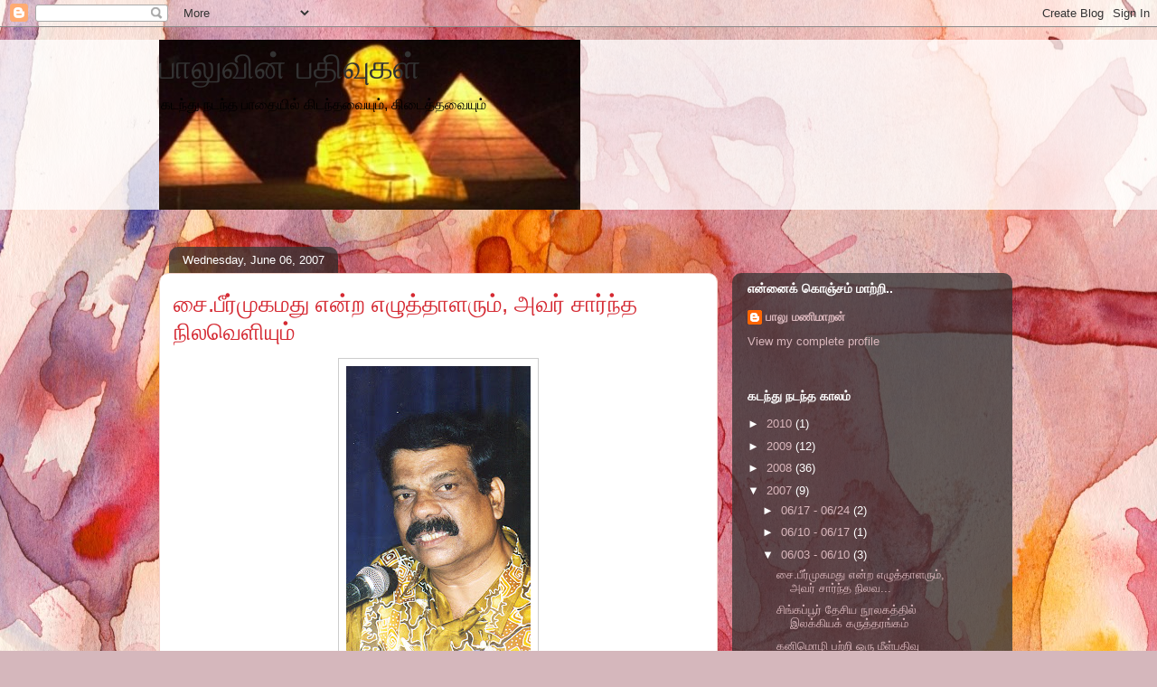

--- FILE ---
content_type: text/html; charset=UTF-8
request_url: https://baalu-manimaran.blogspot.com/2007_06_03_archive.html
body_size: 17339
content:
<!DOCTYPE html>
<html class='v2' dir='ltr' lang='en-US'>
<head>
<link href='https://www.blogger.com/static/v1/widgets/335934321-css_bundle_v2.css' rel='stylesheet' type='text/css'/>
<meta content='width=1100' name='viewport'/>
<meta content='text/html; charset=UTF-8' http-equiv='Content-Type'/>
<meta content='blogger' name='generator'/>
<link href='https://baalu-manimaran.blogspot.com/favicon.ico' rel='icon' type='image/x-icon'/>
<link href='http://baalu-manimaran.blogspot.com/2007_06_03_archive.html' rel='canonical'/>
<link rel="alternate" type="application/atom+xml" title="ப&#3006;ல&#3009;வ&#3007;ன&#3021; பத&#3007;வ&#3009;கள&#3021; - Atom" href="https://baalu-manimaran.blogspot.com/feeds/posts/default" />
<link rel="alternate" type="application/rss+xml" title="ப&#3006;ல&#3009;வ&#3007;ன&#3021; பத&#3007;வ&#3009;கள&#3021; - RSS" href="https://baalu-manimaran.blogspot.com/feeds/posts/default?alt=rss" />
<link rel="service.post" type="application/atom+xml" title="ப&#3006;ல&#3009;வ&#3007;ன&#3021; பத&#3007;வ&#3009;கள&#3021; - Atom" href="https://www.blogger.com/feeds/10892835/posts/default" />
<!--Can't find substitution for tag [blog.ieCssRetrofitLinks]-->
<meta content='http://baalu-manimaran.blogspot.com/2007_06_03_archive.html' property='og:url'/>
<meta content='பாலுவின் பதிவுகள்' property='og:title'/>
<meta content='கடந்து நடந்த பாதையில் கிடந்தவையும், கிடைத்தவையும்' property='og:description'/>
<title>ப&#3006;ல&#3009;வ&#3007;ன&#3021; பத&#3007;வ&#3009;கள&#3021;: 2007-06-03</title>
<style id='page-skin-1' type='text/css'><!--
/*
-----------------------------------------------
Blogger Template Style
Name:     Awesome Inc.
Designer: Tina Chen
URL:      tinachen.org
----------------------------------------------- */
/* Content
----------------------------------------------- */
body {
font: normal normal 13px Arial, Tahoma, Helvetica, FreeSans, sans-serif;
color: #333333;
background: #d5b7bc url(//themes.googleusercontent.com/image?id=0BwVBOzw_-hbMOGFhZWQ3YjgtZGZiZC00ODlhLWFkNmQtMzRmZmQzMjAxNTY0) repeat-x fixed center center /* Credit:jusant (http://www.istockphoto.com/googleimages.php?id=5359589&amp;platform=blogger) */;
}
html body .content-outer {
min-width: 0;
max-width: 100%;
width: 100%;
}
a:link {
text-decoration: none;
color: #d52a33;
}
a:visited {
text-decoration: none;
color: #7d181e;
}
a:hover {
text-decoration: underline;
color: #d52a33;
}
.body-fauxcolumn-outer .cap-top {
position: absolute;
z-index: 1;
height: 276px;
width: 100%;
background: transparent none repeat-x scroll top left;
_background-image: none;
}
/* Columns
----------------------------------------------- */
.content-inner {
padding: 0;
}
.header-inner .section {
margin: 0 16px;
}
.tabs-inner .section {
margin: 0 16px;
}
.main-inner {
padding-top: 60px;
}
.main-inner .column-center-inner,
.main-inner .column-left-inner,
.main-inner .column-right-inner {
padding: 0 5px;
}
*+html body .main-inner .column-center-inner {
margin-top: -60px;
}
#layout .main-inner .column-center-inner {
margin-top: 0;
}
/* Header
----------------------------------------------- */
.header-outer {
margin: 14px 0 10px 0;
background: transparent url(//www.blogblog.com/1kt/awesomeinc/header_gradient_artsy.png) repeat scroll 0 0;
}
.Header h1 {
font: normal normal 38px Arial, Tahoma, Helvetica, FreeSans, sans-serif;
color: #333333;
text-shadow: 0 0 -1px #000000;
}
.Header h1 a {
color: #333333;
}
.Header .description {
font: normal normal 16px Arial, Tahoma, Helvetica, FreeSans, sans-serif;
color: #000000;
}
.header-inner .Header .titlewrapper,
.header-inner .Header .descriptionwrapper {
padding-left: 0;
padding-right: 0;
margin-bottom: 0;
}
.header-inner .Header .titlewrapper {
padding-top: 9px;
}
/* Tabs
----------------------------------------------- */
.tabs-outer {
overflow: hidden;
position: relative;
background: transparent url(//www.blogblog.com/1kt/awesomeinc/tabs_gradient_artsy.png) repeat scroll 0 0;
}
#layout .tabs-outer {
overflow: visible;
}
.tabs-cap-top, .tabs-cap-bottom {
position: absolute;
width: 100%;
border-top: 1px solid #ce5f70;
}
.tabs-cap-bottom {
bottom: 0;
}
.tabs-inner .widget li a {
display: inline-block;
margin: 0;
padding: .6em 1.5em;
font: normal normal 13px Arial, Tahoma, Helvetica, FreeSans, sans-serif;
color: #ffffff;
border-top: 1px solid #ce5f70;
border-bottom: 1px solid #ce5f70;
border-left: 1px solid #ce5f70;
height: 16px;
line-height: 16px;
}
.tabs-inner .widget li:last-child a {
border-right: 1px solid #ce5f70;
}
.tabs-inner .widget li.selected a, .tabs-inner .widget li a:hover {
background: #000000 url(//www.blogblog.com/1kt/awesomeinc/tabs_gradient_artsy.png) repeat-x scroll 0 -100px;
color: #ffffff;
}
/* Headings
----------------------------------------------- */
h2 {
font: normal bold 14px Arial, Tahoma, Helvetica, FreeSans, sans-serif;
color: #ffffff;
}
/* Widgets
----------------------------------------------- */
.main-inner .section {
margin: 0 27px;
padding: 0;
}
.main-inner .column-left-outer,
.main-inner .column-right-outer {
margin-top: 0;
}
#layout .main-inner .column-left-outer,
#layout .main-inner .column-right-outer {
margin-top: 0;
}
.main-inner .column-left-inner,
.main-inner .column-right-inner {
background: transparent url(//www.blogblog.com/1kt/awesomeinc/tabs_gradient_artsy.png) repeat 0 0;
-moz-box-shadow: 0 0 0 rgba(0, 0, 0, .2);
-webkit-box-shadow: 0 0 0 rgba(0, 0, 0, .2);
-goog-ms-box-shadow: 0 0 0 rgba(0, 0, 0, .2);
box-shadow: 0 0 0 rgba(0, 0, 0, .2);
-moz-border-radius: 10px;
-webkit-border-radius: 10px;
-goog-ms-border-radius: 10px;
border-radius: 10px;
}
#layout .main-inner .column-left-inner,
#layout .main-inner .column-right-inner {
margin-top: 0;
}
.sidebar .widget {
font: normal normal 13px Arial, Tahoma, Helvetica, FreeSans, sans-serif;
color: #ffffff;
}
.sidebar .widget a:link {
color: #dab7bc;
}
.sidebar .widget a:visited {
color: #dac399;
}
.sidebar .widget a:hover {
color: #dab7bc;
}
.sidebar .widget h2 {
text-shadow: 0 0 -1px #000000;
}
.main-inner .widget {
background-color: transparent;
border: 1px solid transparent;
padding: 0 0 15px;
margin: 20px -16px;
-moz-box-shadow: 0 0 0 rgba(0, 0, 0, .2);
-webkit-box-shadow: 0 0 0 rgba(0, 0, 0, .2);
-goog-ms-box-shadow: 0 0 0 rgba(0, 0, 0, .2);
box-shadow: 0 0 0 rgba(0, 0, 0, .2);
-moz-border-radius: 10px;
-webkit-border-radius: 10px;
-goog-ms-border-radius: 10px;
border-radius: 10px;
}
.main-inner .widget h2 {
margin: 0 -0;
padding: .6em 0 .5em;
border-bottom: 1px solid transparent;
}
.footer-inner .widget h2 {
padding: 0 0 .4em;
border-bottom: 1px solid transparent;
}
.main-inner .widget h2 + div, .footer-inner .widget h2 + div {
border-top: 0 solid transparent;
padding-top: 8px;
}
.main-inner .widget .widget-content {
margin: 0 -0;
padding: 7px 0 0;
}
.main-inner .widget ul, .main-inner .widget #ArchiveList ul.flat {
margin: -8px -15px 0;
padding: 0;
list-style: none;
}
.main-inner .widget #ArchiveList {
margin: -8px 0 0;
}
.main-inner .widget ul li, .main-inner .widget #ArchiveList ul.flat li {
padding: .5em 15px;
text-indent: 0;
color: #ffffff;
border-top: 0 solid transparent;
border-bottom: 1px solid transparent;
}
.main-inner .widget #ArchiveList ul li {
padding-top: .25em;
padding-bottom: .25em;
}
.main-inner .widget ul li:first-child, .main-inner .widget #ArchiveList ul.flat li:first-child {
border-top: none;
}
.main-inner .widget ul li:last-child, .main-inner .widget #ArchiveList ul.flat li:last-child {
border-bottom: none;
}
.post-body {
position: relative;
}
.main-inner .widget .post-body ul {
padding: 0 2.5em;
margin: .5em 0;
list-style: disc;
}
.main-inner .widget .post-body ul li {
padding: 0.25em 0;
margin-bottom: .25em;
color: #333333;
border: none;
}
.footer-inner .widget ul {
padding: 0;
list-style: none;
}
.widget .zippy {
color: #ffffff;
}
/* Posts
----------------------------------------------- */
body .main-inner .Blog {
padding: 0;
margin-bottom: 1em;
background-color: transparent;
border: none;
-moz-box-shadow: 0 0 0 rgba(0, 0, 0, 0);
-webkit-box-shadow: 0 0 0 rgba(0, 0, 0, 0);
-goog-ms-box-shadow: 0 0 0 rgba(0, 0, 0, 0);
box-shadow: 0 0 0 rgba(0, 0, 0, 0);
}
.main-inner .section:last-child .Blog:last-child {
padding: 0;
margin-bottom: 1em;
}
.main-inner .widget h2.date-header {
margin: 0 -15px 1px;
padding: 0 0 0 0;
font: normal normal 13px Arial, Tahoma, Helvetica, FreeSans, sans-serif;
color: #ffffff;
background: transparent url(//www.blogblog.com/1kt/awesomeinc/tabs_gradient_artsy.png) repeat fixed center center;
border-top: 0 solid transparent;
border-bottom: 1px solid transparent;
-moz-border-radius-topleft: 10px;
-moz-border-radius-topright: 10px;
-webkit-border-top-left-radius: 10px;
-webkit-border-top-right-radius: 10px;
border-top-left-radius: 10px;
border-top-right-radius: 10px;
position: absolute;
bottom: 100%;
left: 25px;
text-shadow: 0 0 -1px #000000;
}
.main-inner .widget h2.date-header span {
font: normal normal 13px Arial, Tahoma, Helvetica, FreeSans, sans-serif;
display: block;
padding: .5em 15px;
border-left: 0 solid transparent;
border-right: 0 solid transparent;
}
.date-outer {
position: relative;
margin: 60px 0 20px;
padding: 0 15px;
background-color: #ffffff;
border: 1px solid #f4d3cc;
-moz-box-shadow: 0 0 0 rgba(0, 0, 0, .2);
-webkit-box-shadow: 0 0 0 rgba(0, 0, 0, .2);
-goog-ms-box-shadow: 0 0 0 rgba(0, 0, 0, .2);
box-shadow: 0 0 0 rgba(0, 0, 0, .2);
-moz-border-radius: 10px;
-webkit-border-radius: 10px;
-goog-ms-border-radius: 10px;
border-radius: 10px;
}
.date-outer:first-child {
margin-top: 0;
}
.date-outer:last-child {
margin-bottom: 0;
-moz-border-radius-bottomleft: 0;
-moz-border-radius-bottomright: 0;
-webkit-border-bottom-left-radius: 0;
-webkit-border-bottom-right-radius: 0;
-goog-ms-border-bottom-left-radius: 0;
-goog-ms-border-bottom-right-radius: 0;
border-bottom-left-radius: 0;
border-bottom-right-radius: 0;
}
.date-posts {
margin: 0 -0;
padding: 0 0;
clear: both;
}
.post-outer, .inline-ad {
border-top: 1px solid #f4d3cc;
margin: 0 -0;
padding: 15px 0;
}
.post-outer {
padding-bottom: 10px;
}
.post-outer:first-child {
padding-top: 10px;
border-top: none;
}
.post-outer:last-child, .inline-ad:last-child {
border-bottom: none;
}
.post-body {
position: relative;
}
.post-body img {
padding: 8px;
background: #ffffff;
border: 1px solid #cccccc;
-moz-box-shadow: 0 0 0 rgba(0, 0, 0, .2);
-webkit-box-shadow: 0 0 0 rgba(0, 0, 0, .2);
box-shadow: 0 0 0 rgba(0, 0, 0, .2);
-moz-border-radius: 0;
-webkit-border-radius: 0;
border-radius: 0;
}
h3.post-title, h4 {
font: normal normal 26px Arial, Tahoma, Helvetica, FreeSans, sans-serif;
color: #d52a33;
}
h3.post-title a {
font: normal normal 26px Arial, Tahoma, Helvetica, FreeSans, sans-serif;
color: #d52a33;
}
h3.post-title a:hover {
color: #d52a33;
text-decoration: underline;
}
.post-header {
margin: 0 0 1em;
}
.post-body {
line-height: 1.4;
}
.post-outer h2 {
color: #333333;
}
.post-footer {
margin: 1.5em 0 0;
}
#blog-pager {
padding: 15px;
font-size: 120%;
background-color: #ffffff;
border: 1px solid transparent;
-moz-box-shadow: 0 0 0 rgba(0, 0, 0, .2);
-webkit-box-shadow: 0 0 0 rgba(0, 0, 0, .2);
-goog-ms-box-shadow: 0 0 0 rgba(0, 0, 0, .2);
box-shadow: 0 0 0 rgba(0, 0, 0, .2);
-moz-border-radius: 10px;
-webkit-border-radius: 10px;
-goog-ms-border-radius: 10px;
border-radius: 10px;
-moz-border-radius-topleft: 0;
-moz-border-radius-topright: 0;
-webkit-border-top-left-radius: 0;
-webkit-border-top-right-radius: 0;
-goog-ms-border-top-left-radius: 0;
-goog-ms-border-top-right-radius: 0;
border-top-left-radius: 0;
border-top-right-radius-topright: 0;
margin-top: 0;
}
.blog-feeds, .post-feeds {
margin: 1em 0;
text-align: center;
color: #333333;
}
.blog-feeds a, .post-feeds a {
color: #ffffff;
}
.blog-feeds a:visited, .post-feeds a:visited {
color: #ffffff;
}
.blog-feeds a:hover, .post-feeds a:hover {
color: #ffffff;
}
.post-outer .comments {
margin-top: 2em;
}
/* Comments
----------------------------------------------- */
.comments .comments-content .icon.blog-author {
background-repeat: no-repeat;
background-image: url([data-uri]);
}
.comments .comments-content .loadmore a {
border-top: 1px solid #ce5f70;
border-bottom: 1px solid #ce5f70;
}
.comments .continue {
border-top: 2px solid #ce5f70;
}
/* Footer
----------------------------------------------- */
.footer-outer {
margin: -0 0 -1px;
padding: 0 0 0;
color: #333333;
overflow: hidden;
}
.footer-fauxborder-left {
border-top: 1px solid transparent;
background: transparent url(//www.blogblog.com/1kt/awesomeinc/header_gradient_artsy.png) repeat scroll 0 0;
-moz-box-shadow: 0 0 0 rgba(0, 0, 0, .2);
-webkit-box-shadow: 0 0 0 rgba(0, 0, 0, .2);
-goog-ms-box-shadow: 0 0 0 rgba(0, 0, 0, .2);
box-shadow: 0 0 0 rgba(0, 0, 0, .2);
margin: 0 -0;
}
/* Mobile
----------------------------------------------- */
body.mobile {
background-size: auto;
}
.mobile .body-fauxcolumn-outer {
background: transparent none repeat scroll top left;
}
*+html body.mobile .main-inner .column-center-inner {
margin-top: 0;
}
.mobile .main-inner .widget {
padding: 0 0 15px;
}
.mobile .main-inner .widget h2 + div,
.mobile .footer-inner .widget h2 + div {
border-top: none;
padding-top: 0;
}
.mobile .footer-inner .widget h2 {
padding: 0.5em 0;
border-bottom: none;
}
.mobile .main-inner .widget .widget-content {
margin: 0;
padding: 7px 0 0;
}
.mobile .main-inner .widget ul,
.mobile .main-inner .widget #ArchiveList ul.flat {
margin: 0 -15px 0;
}
.mobile .main-inner .widget h2.date-header {
left: 0;
}
.mobile .date-header span {
padding: 0.4em 0;
}
.mobile .date-outer:first-child {
margin-bottom: 0;
border: 1px solid #f4d3cc;
-moz-border-radius-topleft: 10px;
-moz-border-radius-topright: 10px;
-webkit-border-top-left-radius: 10px;
-webkit-border-top-right-radius: 10px;
-goog-ms-border-top-left-radius: 10px;
-goog-ms-border-top-right-radius: 10px;
border-top-left-radius: 10px;
border-top-right-radius: 10px;
}
.mobile .date-outer {
border-color: #f4d3cc;
border-width: 0 1px 1px;
}
.mobile .date-outer:last-child {
margin-bottom: 0;
}
.mobile .main-inner {
padding: 0;
}
.mobile .header-inner .section {
margin: 0;
}
.mobile .post-outer, .mobile .inline-ad {
padding: 5px 0;
}
.mobile .tabs-inner .section {
margin: 0 10px;
}
.mobile .main-inner .widget h2 {
margin: 0;
padding: 0;
}
.mobile .main-inner .widget h2.date-header span {
padding: 0;
}
.mobile .main-inner .widget .widget-content {
margin: 0;
padding: 7px 0 0;
}
.mobile #blog-pager {
border: 1px solid transparent;
background: transparent url(//www.blogblog.com/1kt/awesomeinc/header_gradient_artsy.png) repeat scroll 0 0;
}
.mobile .main-inner .column-left-inner,
.mobile .main-inner .column-right-inner {
background: transparent url(//www.blogblog.com/1kt/awesomeinc/tabs_gradient_artsy.png) repeat 0 0;
-moz-box-shadow: none;
-webkit-box-shadow: none;
-goog-ms-box-shadow: none;
box-shadow: none;
}
.mobile .date-posts {
margin: 0;
padding: 0;
}
.mobile .footer-fauxborder-left {
margin: 0;
border-top: inherit;
}
.mobile .main-inner .section:last-child .Blog:last-child {
margin-bottom: 0;
}
.mobile-index-contents {
color: #333333;
}
.mobile .mobile-link-button {
background: #d52a33 url(//www.blogblog.com/1kt/awesomeinc/tabs_gradient_artsy.png) repeat scroll 0 0;
}
.mobile-link-button a:link, .mobile-link-button a:visited {
color: #ffffff;
}
.mobile .tabs-inner .PageList .widget-content {
background: transparent;
border-top: 1px solid;
border-color: #ce5f70;
color: #ffffff;
}
.mobile .tabs-inner .PageList .widget-content .pagelist-arrow {
border-left: 1px solid #ce5f70;
}

--></style>
<style id='template-skin-1' type='text/css'><!--
body {
min-width: 960px;
}
.content-outer, .content-fauxcolumn-outer, .region-inner {
min-width: 960px;
max-width: 960px;
_width: 960px;
}
.main-inner .columns {
padding-left: 0;
padding-right: 310px;
}
.main-inner .fauxcolumn-center-outer {
left: 0;
right: 310px;
/* IE6 does not respect left and right together */
_width: expression(this.parentNode.offsetWidth -
parseInt("0") -
parseInt("310px") + 'px');
}
.main-inner .fauxcolumn-left-outer {
width: 0;
}
.main-inner .fauxcolumn-right-outer {
width: 310px;
}
.main-inner .column-left-outer {
width: 0;
right: 100%;
margin-left: -0;
}
.main-inner .column-right-outer {
width: 310px;
margin-right: -310px;
}
#layout {
min-width: 0;
}
#layout .content-outer {
min-width: 0;
width: 800px;
}
#layout .region-inner {
min-width: 0;
width: auto;
}
body#layout div.add_widget {
padding: 8px;
}
body#layout div.add_widget a {
margin-left: 32px;
}
--></style>
<style>
    body {background-image:url(\/\/themes.googleusercontent.com\/image?id=0BwVBOzw_-hbMOGFhZWQ3YjgtZGZiZC00ODlhLWFkNmQtMzRmZmQzMjAxNTY0);}
    
@media (max-width: 200px) { body {background-image:url(\/\/themes.googleusercontent.com\/image?id=0BwVBOzw_-hbMOGFhZWQ3YjgtZGZiZC00ODlhLWFkNmQtMzRmZmQzMjAxNTY0&options=w200);}}
@media (max-width: 400px) and (min-width: 201px) { body {background-image:url(\/\/themes.googleusercontent.com\/image?id=0BwVBOzw_-hbMOGFhZWQ3YjgtZGZiZC00ODlhLWFkNmQtMzRmZmQzMjAxNTY0&options=w400);}}
@media (max-width: 800px) and (min-width: 401px) { body {background-image:url(\/\/themes.googleusercontent.com\/image?id=0BwVBOzw_-hbMOGFhZWQ3YjgtZGZiZC00ODlhLWFkNmQtMzRmZmQzMjAxNTY0&options=w800);}}
@media (max-width: 1200px) and (min-width: 801px) { body {background-image:url(\/\/themes.googleusercontent.com\/image?id=0BwVBOzw_-hbMOGFhZWQ3YjgtZGZiZC00ODlhLWFkNmQtMzRmZmQzMjAxNTY0&options=w1200);}}
/* Last tag covers anything over one higher than the previous max-size cap. */
@media (min-width: 1201px) { body {background-image:url(\/\/themes.googleusercontent.com\/image?id=0BwVBOzw_-hbMOGFhZWQ3YjgtZGZiZC00ODlhLWFkNmQtMzRmZmQzMjAxNTY0&options=w1600);}}
  </style>
<link href='https://www.blogger.com/dyn-css/authorization.css?targetBlogID=10892835&amp;zx=442b1141-f350-42d4-bc3e-98d7a2cd067c' media='none' onload='if(media!=&#39;all&#39;)media=&#39;all&#39;' rel='stylesheet'/><noscript><link href='https://www.blogger.com/dyn-css/authorization.css?targetBlogID=10892835&amp;zx=442b1141-f350-42d4-bc3e-98d7a2cd067c' rel='stylesheet'/></noscript>
<meta name='google-adsense-platform-account' content='ca-host-pub-1556223355139109'/>
<meta name='google-adsense-platform-domain' content='blogspot.com'/>

</head>
<body class='loading variant-artsy'>
<div class='navbar section' id='navbar' name='Navbar'><div class='widget Navbar' data-version='1' id='Navbar1'><script type="text/javascript">
    function setAttributeOnload(object, attribute, val) {
      if(window.addEventListener) {
        window.addEventListener('load',
          function(){ object[attribute] = val; }, false);
      } else {
        window.attachEvent('onload', function(){ object[attribute] = val; });
      }
    }
  </script>
<div id="navbar-iframe-container"></div>
<script type="text/javascript" src="https://apis.google.com/js/platform.js"></script>
<script type="text/javascript">
      gapi.load("gapi.iframes:gapi.iframes.style.bubble", function() {
        if (gapi.iframes && gapi.iframes.getContext) {
          gapi.iframes.getContext().openChild({
              url: 'https://www.blogger.com/navbar/10892835?origin\x3dhttps://baalu-manimaran.blogspot.com',
              where: document.getElementById("navbar-iframe-container"),
              id: "navbar-iframe"
          });
        }
      });
    </script><script type="text/javascript">
(function() {
var script = document.createElement('script');
script.type = 'text/javascript';
script.src = '//pagead2.googlesyndication.com/pagead/js/google_top_exp.js';
var head = document.getElementsByTagName('head')[0];
if (head) {
head.appendChild(script);
}})();
</script>
</div></div>
<div class='body-fauxcolumns'>
<div class='fauxcolumn-outer body-fauxcolumn-outer'>
<div class='cap-top'>
<div class='cap-left'></div>
<div class='cap-right'></div>
</div>
<div class='fauxborder-left'>
<div class='fauxborder-right'></div>
<div class='fauxcolumn-inner'>
</div>
</div>
<div class='cap-bottom'>
<div class='cap-left'></div>
<div class='cap-right'></div>
</div>
</div>
</div>
<div class='content'>
<div class='content-fauxcolumns'>
<div class='fauxcolumn-outer content-fauxcolumn-outer'>
<div class='cap-top'>
<div class='cap-left'></div>
<div class='cap-right'></div>
</div>
<div class='fauxborder-left'>
<div class='fauxborder-right'></div>
<div class='fauxcolumn-inner'>
</div>
</div>
<div class='cap-bottom'>
<div class='cap-left'></div>
<div class='cap-right'></div>
</div>
</div>
</div>
<div class='content-outer'>
<div class='content-cap-top cap-top'>
<div class='cap-left'></div>
<div class='cap-right'></div>
</div>
<div class='fauxborder-left content-fauxborder-left'>
<div class='fauxborder-right content-fauxborder-right'></div>
<div class='content-inner'>
<header>
<div class='header-outer'>
<div class='header-cap-top cap-top'>
<div class='cap-left'></div>
<div class='cap-right'></div>
</div>
<div class='fauxborder-left header-fauxborder-left'>
<div class='fauxborder-right header-fauxborder-right'></div>
<div class='region-inner header-inner'>
<div class='header section' id='header' name='Header'><div class='widget Header' data-version='1' id='Header1'>
<div id='header-inner' style='background-image: url("https://blogger.googleusercontent.com/img/b/R29vZ2xl/AVvXsEhQunXi9vcvFCqPMiVizD0BSbzRjrHrXDZS1cfjtC59WVqn4gLy82_M7xcRpcetKVkcVgn9yFdRmRdQeTPtjC4lBXSx98LAJTdXR-p_x0nj6jB2WjOJkNSSzC5yWB2frLS2PGNf/s730/blog-3.jpg"); background-position: left; width: 466px; min-height: 188px; _height: 188px; background-repeat: no-repeat; '>
<div class='titlewrapper' style='background: transparent'>
<h1 class='title' style='background: transparent; border-width: 0px'>
<a href='https://baalu-manimaran.blogspot.com/'>
ப&#3006;ல&#3009;வ&#3007;ன&#3021; பத&#3007;வ&#3009;கள&#3021;
</a>
</h1>
</div>
<div class='descriptionwrapper'>
<p class='description'><span>கடந&#3021;த&#3009; நடந&#3021;த ப&#3006;த&#3016;ய&#3007;ல&#3021; க&#3007;டந&#3021;தவ&#3016;ய&#3009;ம&#3021;, க&#3007;ட&#3016;த&#3021;தவ&#3016;ய&#3009;ம&#3021;</span></p>
</div>
</div>
</div></div>
</div>
</div>
<div class='header-cap-bottom cap-bottom'>
<div class='cap-left'></div>
<div class='cap-right'></div>
</div>
</div>
</header>
<div class='tabs-outer'>
<div class='tabs-cap-top cap-top'>
<div class='cap-left'></div>
<div class='cap-right'></div>
</div>
<div class='fauxborder-left tabs-fauxborder-left'>
<div class='fauxborder-right tabs-fauxborder-right'></div>
<div class='region-inner tabs-inner'>
<div class='tabs no-items section' id='crosscol' name='Cross-Column'></div>
<div class='tabs no-items section' id='crosscol-overflow' name='Cross-Column 2'></div>
</div>
</div>
<div class='tabs-cap-bottom cap-bottom'>
<div class='cap-left'></div>
<div class='cap-right'></div>
</div>
</div>
<div class='main-outer'>
<div class='main-cap-top cap-top'>
<div class='cap-left'></div>
<div class='cap-right'></div>
</div>
<div class='fauxborder-left main-fauxborder-left'>
<div class='fauxborder-right main-fauxborder-right'></div>
<div class='region-inner main-inner'>
<div class='columns fauxcolumns'>
<div class='fauxcolumn-outer fauxcolumn-center-outer'>
<div class='cap-top'>
<div class='cap-left'></div>
<div class='cap-right'></div>
</div>
<div class='fauxborder-left'>
<div class='fauxborder-right'></div>
<div class='fauxcolumn-inner'>
</div>
</div>
<div class='cap-bottom'>
<div class='cap-left'></div>
<div class='cap-right'></div>
</div>
</div>
<div class='fauxcolumn-outer fauxcolumn-left-outer'>
<div class='cap-top'>
<div class='cap-left'></div>
<div class='cap-right'></div>
</div>
<div class='fauxborder-left'>
<div class='fauxborder-right'></div>
<div class='fauxcolumn-inner'>
</div>
</div>
<div class='cap-bottom'>
<div class='cap-left'></div>
<div class='cap-right'></div>
</div>
</div>
<div class='fauxcolumn-outer fauxcolumn-right-outer'>
<div class='cap-top'>
<div class='cap-left'></div>
<div class='cap-right'></div>
</div>
<div class='fauxborder-left'>
<div class='fauxborder-right'></div>
<div class='fauxcolumn-inner'>
</div>
</div>
<div class='cap-bottom'>
<div class='cap-left'></div>
<div class='cap-right'></div>
</div>
</div>
<!-- corrects IE6 width calculation -->
<div class='columns-inner'>
<div class='column-center-outer'>
<div class='column-center-inner'>
<div class='main section' id='main' name='Main'><div class='widget Blog' data-version='1' id='Blog1'>
<div class='blog-posts hfeed'>

          <div class="date-outer">
        
<h2 class='date-header'><span>Wednesday, June 06, 2007</span></h2>

          <div class="date-posts">
        
<div class='post-outer'>
<div class='post hentry uncustomized-post-template' itemprop='blogPost' itemscope='itemscope' itemtype='http://schema.org/BlogPosting'>
<meta content='https://blogger.googleusercontent.com/img/b/R29vZ2xl/AVvXsEhh8ioVbuW0h_AVW2FwjIK80YE9gmUqEXl_fAJDjkA_TkbivxlrOVLjKo8gjXFLQG18xjXm8gwgYWRDInee_hI0ip4mGuhyphenhyphenyUEzun_UZj0OQ2BsPpYGNJpEj9n0j4CAyBxS-35O/s320/VBK_01.jpg' itemprop='image_url'/>
<meta content='10892835' itemprop='blogId'/>
<meta content='689675983677682161' itemprop='postId'/>
<a name='689675983677682161'></a>
<h3 class='post-title entry-title' itemprop='name'>
<a href='https://baalu-manimaran.blogspot.com/2007/06/blog-post_06.html'>ச&#3016;.ப&#3008;ர&#3021;ம&#3009;கமத&#3009; என&#3021;ற எழ&#3009;த&#3021;த&#3006;ளர&#3009;ம&#3021;, அவர&#3021; ச&#3006;ர&#3021;ந&#3021;த ந&#3007;லவ&#3014;ள&#3007;ய&#3009;ம&#3021;</a>
</h3>
<div class='post-header'>
<div class='post-header-line-1'></div>
</div>
<div class='post-body entry-content' id='post-body-689675983677682161' itemprop='description articleBody'>
<a href="https://blogger.googleusercontent.com/img/b/R29vZ2xl/AVvXsEhh8ioVbuW0h_AVW2FwjIK80YE9gmUqEXl_fAJDjkA_TkbivxlrOVLjKo8gjXFLQG18xjXm8gwgYWRDInee_hI0ip4mGuhyphenhyphenyUEzun_UZj0OQ2BsPpYGNJpEj9n0j4CAyBxS-35O/s1600-h/VBK_01.jpg"><img alt="" border="0" id="BLOGGER_PHOTO_ID_5072711782781265362" src="https://blogger.googleusercontent.com/img/b/R29vZ2xl/AVvXsEhh8ioVbuW0h_AVW2FwjIK80YE9gmUqEXl_fAJDjkA_TkbivxlrOVLjKo8gjXFLQG18xjXm8gwgYWRDInee_hI0ip4mGuhyphenhyphenyUEzun_UZj0OQ2BsPpYGNJpEj9n0j4CAyBxS-35O/s320/VBK_01.jpg" style="DISPLAY: block; MARGIN: 0px auto 10px; CURSOR: hand; TEXT-ALIGN: center" /></a><br /><div>மல&#3015;ச&#3007;ய எழ&#3009;த&#3021;த&#3006;ளர&#3021; ச&#3016;.ப&#3008;ர&#3021;ம&#3009;கமத&#3007;ன&#3021; "த&#3007;ச&#3016;கள&#3021; ந&#3019;க&#3021;க&#3007;ய பயணம&#3021;" பற&#3021;ற&#3007;ய ம&#3009;ன&#3016;வர&#3021; ர&#3014;.க&#3006;ர&#3021;த&#3021;த&#3007;க&#3015;ச&#3009;வ&#3007;ன&#3021; கட&#3021;ட&#3009;ர&#3016;ய&#3016; க&#3006;லச&#3021;ச&#3009;வட&#3021;ட&#3007;ல&#3021; பட&#3007;க&#3021;க ந&#3015;ர&#3021;ந&#3021;தப&#3019;த&#3009;, ச&#3016;.ப&#3008;ர&#3021;ம&#3009;கம&#3021;மத&#3009; பற&#3021;ற&#3007;ய&#3009;ம&#3021; அவர&#3021; ச&#3006;ர&#3021;ந&#3021;த ந&#3007;லவ&#3014;ள&#3007; பற&#3021;ற&#3007;ய&#3009;ம&#3021; வ&#3014;க&#3009;வ&#3006;க சலனங&#3021;கள&#3021; எழ&#3009;ந&#3021;தன. </div><br /><div></div><br /><div>தம&#3007;ழகத&#3021;த&#3007;ல&#3007;ர&#3009;ந&#3021;த&#3009; பண&#3007;ந&#3007;ம&#3007;த&#3021;தம&#3006;க மல&#3015;ச&#3007;ய&#3006; ச&#3014;ன&#3021;ற&#3007;ர&#3009;ந&#3021;த 1996-ல&#3021;த&#3006;ன&#3021; ச&#3016;.ப&#3008;ர&#3021;ம&#3009;கமத&#3009; என&#3021;ற எழ&#3009;த&#3021;த&#3006;ளர&#3016;, அவர&#3009;க&#3021;க&#3009;ள&#3021; இர&#3009;ந&#3021;த ஒப&#3021;பன&#3016;யற&#3021;ற நல&#3021;ல மன&#3007;தர&#3016; எனக&#3021;க&#3009; இனங&#3021;க&#3006;ண வ&#3006;ய&#3021;த&#3021;தத&#3009;.</div><br /><div><br />ப&#3008;ர&#3021;ம&#3009;கமத&#3007;ன&#3021; ப&#3014;ண&#3021;க&#3009;த&#3007;ர&#3016; ந&#3006;வல&#3009;க&#3021;க&#3009; ந&#3006;ன&#3021; எழ&#3009;த&#3007;ய&#3007;ர&#3009;ந&#3021;த வ&#3007;மர&#3021;சன வர&#3007;கள&#3007;ன&#3021; க&#3016;ய&#3014;ழ&#3009;த&#3021;த&#3009;ப&#3021; ப&#3007;ரத&#3007;ய&#3016; ப&#3006;ர&#3021;த&#3021;த&#3009;வ&#3007;ட&#3021;ட&#3009; த&#3018;ல&#3016;ப&#3015;ச&#3007;ய&#3007;ல&#3021; க&#3010;ப&#3021;ப&#3007;ட&#3021;ட&#3009; ப&#3006;ரட&#3021;ட&#3007;யவர&#3021; அந&#3021;த ந&#3010;ல&#3021; வ&#3014;ள&#3007;ய&#3008;ட&#3021;ட&#3009; வ&#3007;ழ&#3006; ம&#3015;ட&#3016;ய&#3007;ல&#3009;ம&#3021; உட&#3021;க&#3006;ர வ&#3016;த&#3021;த&#3006;ர&#3021;.ஒர&#3009;வரத&#3009; ஆத&#3007; அந&#3021;தம&#3021; த&#3014;ர&#3007;ய&#3006;மல&#3021;, எழ&#3009;த&#3021;த&#3009; மத&#3007;ப&#3021;ப&#3008;ட&#3021;ட&#3007;ன&#3021; அட&#3007;ப&#3021;பட&#3016;ய&#3007;ல&#3021; ஆத&#3007;க&#3009;மணன&#3021;, ர&#3014;.க&#3006;ர&#3021;த&#3021;த&#3007;க&#3015;ச&#3009;, ப&#3010;ப&#3006;லன&#3021; ப&#3019;ன&#3021;ற மல&#3015;ச&#3007;ய இலக&#3021;க&#3007;ய ஜ&#3006;ம&#3021;பவ&#3006;ன&#3021;கள&#3021; ந&#3007;ற&#3016;ந&#3021;த ஒர&#3009; ம&#3015;ட&#3016;ய&#3007;ல&#3021; "ஊர&#3021;க&#3021;க&#3006;ரப&#3021; ப&#3016;யன&#3016;" உட&#3021;க&#3006;ர வ&#3016;க&#3021;க&#3007;ற இலக&#3021;க&#3007;ய த&#3016;ர&#3007;யம&#3021; ப&#3008;ர&#3021;ம&#3009;கமத&#3007;ற&#3021;க&#3009; மட&#3021;ட&#3009;ம&#3015; ச&#3006;த&#3021;த&#3007;யம&#3021;.<br />அதற&#3021;க&#3009;ப&#3021;ப&#3007;ன&#3021; ந&#3007;கழ&#3021;ந&#3021;த சம&#3021;பவங&#3021;கள&#3021; ப&#3008;ர&#3021;ம&#3009;கமத&#3007;ன&#3021; ம&#3008;த&#3006;ன மத&#3007;ப&#3021;ப&#3016; இன&#3021;ன&#3009;ம&#3021; க&#3010;ட&#3021;ட&#3007;ன.</div><br /><div><br />மல&#3015;ச&#3007;ய&#3006;வ&#3007;ல&#3021; ந&#3006;ன&#3009;ம&#3021; எனத&#3009; நண&#3021;பர&#3021; தண&#3021;ண&#3008;ர&#3021;மல&#3016;ய&#3009;ம&#3021; ந&#3006;ங&#3021;கள&#3021; பண&#3007;ய&#3006;ற&#3021;ற&#3007;ய க&#3006;ப&#3021;ப&#3006;ர&#3021; என&#3021;ற இடத&#3021;த&#3007;ல&#3021; ஒர&#3009; வ&#3006;சகர&#3021; வட&#3021;டத&#3021;த&#3016; ஏற&#3021;பட&#3009;த&#3021;த&#3007;ன&#3019;ம&#3021;. அதன&#3021; ச&#3006;ர&#3021;ப&#3007;ல&#3021; நடந&#3021;த ஒர&#3009; ந&#3007;கழ&#3021;வ&#3007;ல&#3021; ப&#3008;ர&#3021;ம&#3009;கமத&#3009; வ&#3006;சகர&#3021;கள&#3016; கட&#3009;ம&#3016;ய&#3006;க த&#3006;க&#3021;க&#3007; ப&#3015;ச, அதன&#3021; எத&#3007;ர&#3021;வ&#3007;ன&#3016; மல&#3015;ச&#3007;ய ந&#3006;ழ&#3007;தழ&#3021;கள&#3007;ல&#3009;ம&#3021;, வ&#3006;ர, ம&#3006;த இதழ&#3021;கள&#3007;ல&#3009;ம&#3021; எத&#3007;ர&#3018;ல&#3007;த&#3021;தத&#3009;. அவர&#3016; த&#3006;க&#3021;க&#3007;ய&#3009;ம&#3021;, த&#3010;க&#3021;க&#3007;ய&#3009;ம&#3021; வ&#3006;சகர&#3021; கட&#3007;தங&#3021;கள&#3021; வ&#3006;ரம&#3021;த&#3019;ற&#3009;ம&#3021; வந&#3021;தன. </div><br /><div></div><br /><div>அதற&#3021;க&#3014;ல&#3021;ல&#3006;ம&#3021; அசர&#3006;த ச&#3016;.ப&#3008;ர&#3021;ம&#3009;கமத&#3006;ல&#3021;, அவர&#3021; அப&#3021;ப&#3019;த&#3009; எழ&#3009;த&#3007;க&#3021; க&#3018;ண&#3021;ட&#3007;ர&#3009;ந&#3021;த மண&#3021;ண&#3009;ம&#3021; மன&#3007;தர&#3021;கள&#3009;ம&#3021; த&#3018;டர&#3007;ன&#3021; நகல&#3007;ன&#3021;ம&#3016; க&#3009;ற&#3007;த&#3021;த க&#3015;ள&#3021;வ&#3007; எழ&#3009;ப&#3021;ப&#3007;ய தண&#3021;ண&#3008;ர&#3021;மல&#3016;ய&#3007;ன&#3021; கட&#3007;தத&#3021;த&#3016; த&#3006;ங&#3021;க ம&#3009;ட&#3007;ய&#3006;மல&#3021; ப&#3019;னத&#3009;. எழ&#3009;த&#3021;த&#3009; வனவ&#3006;சம&#3021; ப&#3019;வத&#3006;கவ&#3009;ம&#3021;, இன&#3007; இந&#3021;த ர&#3006;மன&#3021; எழ&#3009;த&#3021;த&#3009; அய&#3019;த&#3021;த&#3007;க&#3021;க&#3009; வரம&#3006;ட&#3021;ட&#3006;ன&#3021; என&#3021;ற&#3009;ம&#3021; அற&#3007;வ&#3007;த&#3021;த&#3006;ர&#3021;. பலர&#3016;ய&#3009;ம&#3021; அத&#3007;ர வ&#3016;த&#3021;த அற&#3007;வ&#3007;ப&#3021;ப&#3009; அத&#3009;.<br /></div><br /><div>ப&#3007;ன&#3021;னர&#3021; மல&#3015;ச&#3007;யத&#3021; தம&#3007;ழ&#3021; எழ&#3009;த&#3021;த&#3006;ளர&#3021; சங&#3021;கத&#3021; தல&#3016;வர&#3006;க இர&#3009;ந&#3021;த ஆத&#3007;க&#3009;மணன&#3021; '"வரல&#3006;ற&#3016; ந&#3010;ற&#3009; ப&#3015;ர&#3021; எழ&#3009;த&#3007;ன&#3006;ல&#3009;ம&#3021; அத&#3016;ய&#3015;த&#3006;ன&#3021; எழ&#3009;த ம&#3009;ட&#3007;ய&#3009;ம&#3021;. ம&#3006;ற&#3021;ற&#3007;ய&#3006; எழ&#3009;த ம&#3009;ட&#3007;ய&#3009;ம&#3021;. ந&#3008;ங&#3021;கள&#3021; எழ&#3009;த&#3009;ங&#3021;க ப&#3008;ர&#3021;" என&#3021;ற&#3009; சம&#3006;த&#3006;னம&#3021; ச&#3018;ல&#3021;ல&#3007;, வற&#3021;ப&#3009;ற&#3009;த&#3021;த&#3007; அவரத&#3009; வனவ&#3006;சத&#3021;த&#3016; ம&#3009;ட&#3007;வ&#3009;க&#3021;க&#3009; க&#3018;ண&#3021;ட&#3009; வந&#3021;த&#3006;ர&#3021; .(இன&#3007;ம&#3015;ல&#3021; க&#3006;ப&#3021;ப&#3006;ர&#3021;க&#3006;ரர&#3021;கள&#3021; இர&#3009;க&#3021;க&#3009;ம&#3021; இடத&#3021;த&#3007;ல&#3021; பல&#3021;வல&#3007;க&#3021;க&#3009;க&#3021; க&#3010;ட வ&#3006;ய&#3016;த&#3021; த&#3007;றக&#3021;க ம&#3006;ட&#3021;ட&#3015;ன&#3021; என&#3021;ற&#3009; ச&#3016;.ப&#3008;ர&#3021; நக&#3016;ச&#3021;ச&#3009;வ&#3016;ய&#3006;க க&#3009;ற&#3007;ப&#3021;ப&#3007;ட&#3021;டத&#3009; ப&#3007;ன&#3021;னர&#3021; ந&#3007;கழ&#3021;ந&#3021;தத&#3009;)</div><br /><div><br />ச&#3009;ங&#3021;க&#3016;ப&#3021;பட&#3021;ட&#3006;ண&#3007;ய&#3007;ல&#3021; நடந&#3021;த க&#3019;.ப&#3009;ண&#3021;ண&#3007;யவ&#3006;ன&#3007;ன&#3021; ச&#3007;ற&#3009;கத&#3016; ந&#3010;ல&#3021; வ&#3014;ள&#3007;ய&#3008;ட&#3021;ட&#3007;ல&#3021; கலந&#3021;த&#3009; க&#3018;ள&#3021;ள க&#3019;ல&#3006;லம&#3021;ப&#3010;ர&#3007;ல&#3007;ர&#3009;ந&#3021;த&#3009; கவ&#3007;ஞர&#3021; இளமண&#3007;, ப&#3007;.ஆர&#3021;.ர&#3006;ஜன&#3009;டன&#3021; என&#3021;ன&#3016;ய&#3009;ம&#3021; ச&#3016;.ப&#3008;ர&#3021; அவரத&#3009; ம&#3014;ர&#3021;ச&#3007;ட&#3007;ஸ&#3021; ப&#3014;ன&#3021;ஸ&#3021; க&#3006;ர&#3007;ல&#3021; (அந&#3021;த ரகக&#3021; க&#3006;ர&#3016; வ&#3006;ங&#3021;க&#3007;ய ம&#3009;தல&#3021; தம&#3007;ழ&#3021; எழ&#3009;த&#3021;த&#3006;ளர&#3021; இவர&#3006;கத&#3021;த&#3006;ன&#3021; இர&#3009;க&#3021;க வ&#3015;ண&#3021;ட&#3009;ம&#3021;) க&#3010;ட&#3021;ட&#3007;ப&#3021;ப&#3019;ய&#3007;ர&#3009;ந&#3021;த ச&#3007;ல ந&#3006;ட&#3021;கள&#3007;ல&#3021; எழ&#3009;த&#3021;த&#3009;க&#3021;க&#3009;ம&#3021; வ&#3006;ழ&#3021;க&#3021;க&#3016;க&#3021;க&#3009;ம&#3021; அத&#3007;க இட&#3016;வ&#3014;ள&#3007; இல&#3021;ல&#3006;த அவரத&#3009; இயல&#3021;ப&#3016; இன&#3021;ன&#3009;ம&#3021; க&#3010;ட&#3009;தல&#3006;க த&#3014;ர&#3007;ந&#3021;த&#3009; க&#3018;ள&#3021;ள ம&#3009;ட&#3007;ந&#3021;தத&#3009;.</div><br /><div><br />ப&#3009;த&#3021;தக வ&#3014;ள&#3007;ய&#3008;ட&#3021;ட&#3007;ற&#3021;க&#3009; ம&#3009;ந&#3021;த&#3007;ய இரவ&#3009; உணவ&#3009; ந&#3015;ரத&#3021;த&#3007;ல&#3021; ச&#3007;ற&#3009;கத&#3016; எழ&#3009;த&#3021;தளர&#3021; எம&#3021;.ஏ.இளஞ&#3021;ச&#3014;ல&#3021;வன&#3009;ம&#3021;, ச&#3016;.ப&#3008;ர&#3009;ம&#3021; வ&#3007;ட&#3007;ய வ&#3007;ட&#3007;ய தங&#3021;களத&#3009; இலக&#3021;க&#3007;ய அன&#3009;பவங&#3021;கள&#3016; பக&#3007;ர&#3021;ந&#3021;த&#3009; க&#3018;ள&#3021;ள, ந&#3006;ங&#3021;கள&#3021; ரச&#3007;த&#3021;த&#3009;க&#3021; க&#3018;ண&#3021;ட&#3007;ர&#3009;க&#3021;க, உணவ&#3009; பற&#3007;ம&#3006;ற&#3007;ய ச&#3008;னப&#3021; ப&#3014;ண&#3021;ண&#3019; ப&#3009;ர&#3007;ய&#3006;மல&#3021; ச&#3007;ர&#3007;த&#3021;த&#3009;க&#3021; க&#3018;ண&#3021;ட&#3007;ர&#3009;ந&#3021;த&#3006;ள&#3021;. ப&#3015;ச&#3021;ச&#3009; ம&#3009;ட&#3007;ந&#3021;தத&#3009;ம&#3021; இளஞ&#3021;ச&#3014;ல&#3021;வன&#3009;ம&#3021; ப&#3008;ர&#3021;ம&#3009;கமத&#3009;ம&#3021; ப&#3019;ட&#3021;ட&#3007; ப&#3019;ட&#3021;ட&#3009;க&#3021; க&#3018;ண&#3021;ட&#3009; அந&#3021;தச&#3021; ச&#3008;னப&#3021; ப&#3014;ண&#3021;ண&#3009;க&#3021;க&#3009; க&#3016;ர&#3015;க&#3016; ஜ&#3019;ச&#3007;யம&#3021; ப&#3006;ர&#3021;த&#3021;தத&#3006;ல&#3021;, அவளத&#3009; ச&#3006;பத&#3021;த&#3007;ல&#3007;ர&#3009;ந&#3021;த&#3009; மற&#3021;ற ந&#3006;ங&#3021;கள&#3009;ம&#3021; ஒர&#3009; வழ&#3007;ய&#3006;க தப&#3021;ப&#3007;த&#3021;த&#3019;ம&#3021;. க&#3009;ழந&#3021;த&#3016; மனம&#3021; க&#3018;ண&#3021;ட, ஒப&#3021;பன&#3016;களற&#3021;ற இளஞ&#3021;ச&#3014;ல&#3021;வன&#3007;ன&#3021; த&#3007;ட&#3008;ர&#3021; மரணம&#3021; ப&#3014;ர&#3007;ய ச&#3019;கம&#3021;. மல&#3015;ச&#3007;யத&#3021; தம&#3007;ழ&#3021; இலக&#3021;க&#3007;ய உலக&#3007;ன&#3021; உந&#3021;த&#3009;க&#3019;ல&#3006;க இர&#3009;ந&#3021;த ஆத&#3007;க&#3009;மணன&#3007;ன&#3021; மற&#3016;வ&#3009; இன&#3021;ன&#3018;ர&#3009; ச&#3019;கம&#3021;.</div><br /><div><br />ச&#3007;ங&#3021;கப&#3021;ப&#3010;ர&#3007;ல&#3007;ர&#3009;ந&#3021;த&#3009; மல&#3015;ச&#3007;ய&#3006; ப&#3019;ய&#3007;ர&#3009;ந&#3021;த ஒர&#3009; பயணத&#3021;த&#3007;ல&#3021; எனத&#3009; ப&#3006;ஸ&#3021;ப&#3019;ர&#3021;ட&#3021; த&#3018;ல&#3016;ந&#3021;த&#3009;ப&#3019;க, ப&#3009;த&#3009; ப&#3006;ஸ&#3021;ப&#3019;ர&#3021;ட&#3007;ற&#3021;க&#3006;க என&#3021;ன&#3019;ட&#3009; ச&#3016;.ப&#3008;ர&#3009;ம&#3021; அல&#3016;ந&#3021;தத&#3009; ந&#3007;ன&#3016;க&#3021;க&#3009;ம&#3021; ப&#3019;த&#3014;ல&#3021;ல&#3006;ம&#3021; ந&#3014;க&#3007;ழ&#3021;வ&#3009;தர&#3009;ம&#3021; இலக&#3021;க&#3007;யம&#3021; ச&#3006;ர&#3006;த தன&#3007;மன&#3007;த அன&#3009;பவம&#3021;</div><br /><div><br />வ&#3014;ண&#3021;மணல&#3021; ச&#3007;ற&#3009;கத&#3016;த&#3021; த&#3018;க&#3009;ப&#3021;ப&#3007;ற&#3021;க&#3009;ப&#3021; ப&#3007;றக&#3009; இதயம&#3021; த&#3018;ட&#3009;ம&#3021; ச&#3007;ற&#3009;கத&#3016;கள&#3016; ப&#3008;ர&#3021;ம&#3009;கமத&#3009; பட&#3016;க&#3021;கவ&#3007;ல&#3021;ல&#3016; என&#3021;பத&#3009; என&#3021;ன&#3016;ப&#3021; ப&#3019;ன&#3021;ற த&#3010;ரத&#3021;த&#3009; ப&#3006;ர&#3021;வ&#3016;ய&#3006;ளர&#3021;கள&#3007;ன&#3021; ஆதங&#3021;கம&#3021;. கட&#3021;ட&#3009;ர&#3016;கள&#3021;, கவ&#3007;த&#3016;கள&#3021;, ந&#3014;ட&#3009;ங&#3021;கத&#3016;கள&#3021; என அவரத&#3009; ப&#3006;த&#3016; வ&#3015;ற&#3009;த&#3007;ச&#3016;கள&#3007;ல&#3021; வ&#3007;ர&#3007;ந&#3021;தத&#3009; அதற&#3021;க&#3006;ன ஆத&#3006;ர க&#3006;ரணம&#3006;க இர&#3009;க&#3021;கக&#3021;க&#3010;ட&#3009;ம&#3021;. ப&#3008;ர&#3021;ம&#3009;கமத&#3009; என&#3021;ற இலக&#3021;க&#3007;ய ஒர&#3009;ங&#3021;க&#3007;ண&#3016;ப&#3021;ப&#3006;ளர&#3021;, ப&#3008;ர&#3021;ம&#3009;கமத&#3009; என&#3021;ற எழ&#3009;த&#3021;த&#3006;ளர&#3016; ப&#3007;ன&#3021;ன&#3009;க&#3021;க&#3009;த&#3021; தள&#3021;ள ந&#3015;ர&#3021;ந&#3021;தத&#3009; மல&#3015;ச&#3007;யத&#3021; தம&#3007;ழ&#3021; இலக&#3021;க&#3007;யத&#3021;த&#3007;ற&#3021;க&#3009; ந&#3007;கழ&#3021;ந&#3021;த வரம&#3006; ச&#3006;பம&#3006; என&#3021;பத&#3016;க&#3021; க&#3006;லம&#3021;த&#3006;ன&#3021; ச&#3018;ல&#3021;லவ&#3015;ண&#3021;ட&#3009;ம&#3021;.</div><br /><div><br />ஒர&#3009; ச&#3007;ன&#3021;னப&#3021;ப&#3016;யன&#3021; ம&#3006;த&#3007;ர&#3007; த&#3015;ட&#3007;த&#3021; த&#3015;ட&#3007; ச&#3016;.ப&#3008;ர&#3021;ம&#3009;கமத&#3009; தன&#3021;ன&#3016; ப&#3009;த&#3009;ப&#3021;ப&#3007;த&#3021;த&#3009;க&#3021; க&#3018;ண&#3021;ட&#3007;ர&#3009;ப&#3021;பத&#3009; பலர&#3009;ம&#3021; வ&#3007;யக&#3021;க&#3009;ம&#3021; வ&#3007;ஷயம&#3021;. அவர&#3021; ம&#3016;க&#3021; ப&#3007;ட&#3007;த&#3021;த&#3009;வ&#3007;ட&#3021;ட&#3006;ல&#3021; க&#3009;ள&#3007;ர&#3021;பதனம&#3021; ச&#3014;ய&#3021;யப&#3021;பட&#3021;ட அற&#3016;கள&#3021; க&#3010;ட ச&#3010;ட&#3006;க&#3007;ப&#3021; ப&#3019;வத&#3016; பலம&#3009;ற&#3016; ப&#3006;ர&#3021;த&#3021;த&#3007;ர&#3009;க&#3021;க&#3007;ற&#3015;ன&#3021;. அத&#3009; மல&#3015;ச&#3007;யத&#3021; தம&#3007;ழ&#3021; இலக&#3021;க&#3007;யம&#3021;, உலகத&#3021;தம&#3007;ழ&#3021; இலக&#3021;க&#3007;யத&#3021;த&#3007;ல&#3007;ர&#3009;ந&#3021;த&#3009; எந&#3021;த வ&#3007;தத&#3021;த&#3007;ல&#3009;ம&#3021; ப&#3007;ன&#3021;தங&#3021;க&#3007; வ&#3007;டக&#3021;க&#3010;ட&#3006;த&#3009; என தக&#3007;க&#3021;க&#3009;ம&#3021; மனம&#3018;ன&#3021;ற&#3007;ன&#3021; வ&#3014;ள&#3007;ப&#3021;ப&#3006;ட&#3014;ன&#3021;பத&#3016; ந&#3014;ர&#3009;ங&#3021;க&#3007;யவர&#3021;கள&#3021; அற&#3007;வ&#3006;ர&#3021;கள&#3021;.</div><br /><div><br />தங&#3021;களத&#3009; எழ&#3009;த&#3021;த&#3007;ற&#3021;க&#3006;ன அங&#3021;க&#3008;க&#3006;ரம&#3021; ப&#3015;ட&#3021;ட&#3007;கள&#3007;ன&#3021; பர&#3007;ச&#3009;த&#3006;ன&#3014;ன&#3021;ற&#3009; ந&#3007;ன&#3016;க&#3021;க&#3009;ம&#3021; மன&#3019;ப&#3006;வம&#3009;ள&#3021;ள ஒர&#3009; ம&#3010;த&#3021;த எழ&#3009;த&#3021;த&#3009;த&#3021; தல&#3016;ம&#3009;ற&#3016;, பர&#3007;ச&#3009;கள&#3016;ப&#3021;பற&#3021;ற&#3007; கவல&#3016;ப&#3021;பட&#3006;த இள&#3016;ய தல&#3016;ம&#3009;ற&#3016; மல&#3015;ச&#3007;ய எழ&#3009;த&#3021;த&#3009;கள&#3009;க&#3021;க&#3009; ம&#3014;ல&#3021;ல ம&#3014;ல&#3021;ல வழ&#3007;வ&#3007;ட&#3021;ட&#3009;க&#3021; க&#3018;ண&#3021;ட&#3007;ர&#3009;க&#3021;க&#3007;றத&#3009;. உண&#3021;ம&#3016;ய&#3007;ல&#3021; - ஜ&#3006;ச&#3007;ன&#3021; த&#3015;வர&#3006;ஜன&#3021;, ப&#3006;.அ.ச&#3007;வம&#3021;, ம.நவ&#3007;ன&#3021; ப&#3019;ன&#3021;ற இள&#3016;யம&#3009;ற&#3016;ய&#3007;ன&#3021; க&#3016;கள&#3007;ல&#3021;, ச&#3016;.ப&#3008;ர&#3021;ம&#3009;கமத&#3009;, ர&#3014;.க&#3006;ர&#3021;த&#3021;த&#3007;க&#3015;ச&#3009; ப&#3019;ன&#3021;றவர&#3021;கள&#3021; ம&#3009;ன&#3021;ன&#3014;ட&#3009;த&#3021;த&#3009;ச&#3021; ச&#3014;ன&#3021;ற மல&#3015;ச&#3007;யத&#3021;தம&#3007;ழ&#3021; இலக&#3021;க&#3007;யத&#3021;த&#3007;ன&#3021; எத&#3007;ர&#3021;க&#3006;லம&#3021; பத&#3021;த&#3007;ரம&#3006;கவ&#3015; இர&#3009;க&#3021;க&#3007;றத&#3009; என&#3021;பத&#3016; அர&#3009;க&#3007;ர&#3009;ந&#3021;த&#3009; ப&#3006;ர&#3021;ப&#3021;பவர&#3021;கள&#3006;ல&#3021; உணர ம&#3009;ட&#3007;க&#3007;றத&#3009; </div>
<div style='clear: both;'></div>
</div>
<div class='post-footer'>
<div class='post-footer-line post-footer-line-1'>
<span class='post-author vcard'>
Posted by
<span class='fn' itemprop='author' itemscope='itemscope' itemtype='http://schema.org/Person'>
<meta content='https://www.blogger.com/profile/08636592439284601090' itemprop='url'/>
<a class='g-profile' href='https://www.blogger.com/profile/08636592439284601090' rel='author' title='author profile'>
<span itemprop='name'>ப&#3006;ல&#3009; மண&#3007;ம&#3006;றன&#3021;</span>
</a>
</span>
</span>
<span class='post-timestamp'>
</span>
<span class='post-comment-link'>
<a class='comment-link' href='https://www.blogger.com/comment/fullpage/post/10892835/689675983677682161' onclick='javascript:window.open(this.href, "bloggerPopup", "toolbar=0,location=0,statusbar=1,menubar=0,scrollbars=yes,width=640,height=500"); return false;'>
5 comments:
  </a>
</span>
<span class='post-icons'>
<span class='item-control blog-admin pid-423356184'>
<a href='https://www.blogger.com/post-edit.g?blogID=10892835&postID=689675983677682161&from=pencil' title='Edit Post'>
<img alt='' class='icon-action' height='18' src='https://resources.blogblog.com/img/icon18_edit_allbkg.gif' width='18'/>
</a>
</span>
</span>
<div class='post-share-buttons goog-inline-block'>
</div>
</div>
<div class='post-footer-line post-footer-line-2'>
<span class='post-labels'>
</span>
</div>
<div class='post-footer-line post-footer-line-3'>
<span class='post-location'>
</span>
</div>
</div>
</div>
</div>

          </div></div>
        

          <div class="date-outer">
        
<h2 class='date-header'><span>Tuesday, June 05, 2007</span></h2>

          <div class="date-posts">
        
<div class='post-outer'>
<div class='post hentry uncustomized-post-template' itemprop='blogPost' itemscope='itemscope' itemtype='http://schema.org/BlogPosting'>
<meta content='https://blogger.googleusercontent.com/img/b/R29vZ2xl/AVvXsEhwzYGzGneWOxBsu-4rK-KuPIVKQqpsg6hAuSW5gxFpy4Th4_OREj8A-bmTOAeCR2PnJc3X19eqISxEVPdbf5oV-HXcOv4H2pxO5S6AIIFVEKmE4m5-hYnZ0_3PjhT0u68pyf1R/s320/Tamil+Event+in+NLB.jpg' itemprop='image_url'/>
<meta content='10892835' itemprop='blogId'/>
<meta content='8401435883387772708' itemprop='postId'/>
<a name='8401435883387772708'></a>
<h3 class='post-title entry-title' itemprop='name'>
<a href='https://baalu-manimaran.blogspot.com/2007/06/blog-post_05.html'>ச&#3007;ங&#3021;கப&#3021;ப&#3010;ர&#3021; த&#3015;ச&#3007;ய ந&#3010;லகத&#3021;த&#3007;ல&#3021; இலக&#3021;க&#3007;யக&#3021; கர&#3009;த&#3021;தரங&#3021;கம&#3021;</a>
</h3>
<div class='post-header'>
<div class='post-header-line-1'></div>
</div>
<div class='post-body entry-content' id='post-body-8401435883387772708' itemprop='description articleBody'>
<a href="https://blogger.googleusercontent.com/img/b/R29vZ2xl/AVvXsEhwzYGzGneWOxBsu-4rK-KuPIVKQqpsg6hAuSW5gxFpy4Th4_OREj8A-bmTOAeCR2PnJc3X19eqISxEVPdbf5oV-HXcOv4H2pxO5S6AIIFVEKmE4m5-hYnZ0_3PjhT0u68pyf1R/s1600-h/Tamil+Event+in+NLB.jpg"><img alt="" border="0" id="BLOGGER_PHOTO_ID_5072331804924326978" src="https://blogger.googleusercontent.com/img/b/R29vZ2xl/AVvXsEhwzYGzGneWOxBsu-4rK-KuPIVKQqpsg6hAuSW5gxFpy4Th4_OREj8A-bmTOAeCR2PnJc3X19eqISxEVPdbf5oV-HXcOv4H2pxO5S6AIIFVEKmE4m5-hYnZ0_3PjhT0u68pyf1R/s320/Tamil+Event+in+NLB.jpg" style="DISPLAY: block; MARGIN: 0px auto 10px; CURSOR: hand; TEXT-ALIGN: center" /></a><br /><br /><div align="justify">ச&#3007;ங&#3021;கப&#3021;ப&#3010;ர&#3021; த&#3015;ச&#3007;ய ந&#3010;லகத&#3021;த&#3007;ன&#3021; (வ&#3007;க&#3021;ட&#3019;ர&#3007;ய&#3006; ஸ&#3021;ட&#3007;ர&#3008;ட&#3021;) ஐந&#3021;த&#3006;வத&#3009; தளத&#3021;த&#3007;ல&#3021;, வர&#3009;ம&#3021; ஜ&#3010;ன&#3021; 9ம&#3021; த&#3015;த&#3007; சன&#3007;க&#3021;க&#3007;ழம&#3016; ம&#3006;ல&#3016; <strong><span style="color:#ff0000;">6.00</span></strong> மண&#3007;க&#3021;க&#3009; <span style="color:#ff0000;">" ச&#3007;ங&#3021;கப&#3021;ப&#3010;ர&#3021; மல&#3015;ச&#3007;யத&#3021; தம&#3007;ழ&#3021; இலக&#3021;க&#3007;யம&#3021; - ந&#3015;ற&#3021;ற&#3009;, இன&#3021;ற&#3009;, ந&#3006;ள&#3016; "</span> என&#3021;ற தல&#3016;ப&#3021;ப&#3007;ல&#3021; கர&#3009;த&#3021;தரங&#3021;கம&#3009;ம&#3021;, கலந&#3021;த&#3009;ர&#3016;ய&#3006;டல&#3009;ம&#3021; நட&#3016;ப&#3014;ற&#3009;க&#3007;றத&#3009;.<br /></div><div align="justify"></div><div align="justify"><br /></div><div align="justify">ச&#3007;ங&#3021;கப&#3021;ப&#3010;ர&#3021;, மல&#3015;ச&#3007;ய&#3006;வ&#3007;ன&#3021; ப&#3009;கழ&#3021; ப&#3014;ற&#3021;ற தம&#3007;ழ&#3021; எழ&#3009;த&#3021;த&#3006;ளர&#3021;கள&#3021;, ஆய&#3021;வ&#3006;ளர&#3021;கள&#3021; இந&#3021;த கர&#3009;த&#3021;தரங&#3021;க&#3007;ல&#3021; கலந&#3021;த&#3009; க&#3018;ண&#3021;ட&#3009; உர&#3016;ய&#3006;ற&#3021;ற&#3009;க&#3007;ற&#3006;ர&#3021;கள&#3021;. ச&#3007;ங&#3021;கப&#3021;ப&#3010;ர&#3021; த&#3015;ச&#3007;ய ந&#3010;லக வ&#3006;ர&#3007;ய <span style="color:#339999;">ஆதரவ&#3007;ல&#3021;,</span> ச&#3007;ங&#3021;க&#3016;த&#3021; தம&#3007;ழ&#3021;ச&#3021; சங&#3021;க <span style="color:#339999;">ஏற&#3021;ப&#3006;ட&#3021;ட&#3007;ல&#3021; </span>நட&#3016;ப&#3014;ற&#3009;ம&#3021; இந&#3021; ந&#3007;கழ&#3021;வ&#3009; ப&#3006;ல&#3009; ம&#3008;ட&#3007;ய&#3006;வ&#3006;ல&#3021; <span style="color:#339999;">ஒர&#3009;ங&#3021;க&#3007;ண&#3016;க&#3021;கப&#3021; பட&#3009;க&#3007;றத&#3009;.</span></div><div align="justify"><br /></div><div align="justify">ச&#3007;ங&#3021;கப&#3021;ப&#3010;ர&#3021; தம&#3007;ழ&#3021; இலக&#3021;க&#3007;யச&#3021; ச&#3010;ழல&#3016;ப&#3021; பற&#3021;ற&#3007; ஒல&#3007; 96.8 ச&#3014;ய&#3021;த&#3007;ப&#3021;ப&#3007;ர&#3007;வ&#3007;ன&#3021; ம&#3010;த&#3021;த ச&#3014;ய&#3021;த&#3007; ஆச&#3007;ர&#3007;யர&#3021; <span style="color:#3333ff;">ச&#3014;.ப.பன&#3021;ன&#3008;ர&#3021;ச&#3014;ல&#3021;வம&#3021;,</span> த&#3015;ச&#3007;ய கல&#3021;வ&#3007;க&#3021;கழகத&#3021;த&#3007;ன&#3021; <span style="color:#3333ff;">ம&#3009;ன&#3016;வர&#3021; ச&#3008;த&#3006;லட&#3021;ச&#3009;ம&#3007;,</span> எழ&#3009;த&#3021;த&#3006;ளர&#3021; <span style="color:#3333ff;">ச&#3009;ப&#3021;ப&#3007;ரமண&#3007;யன&#3021; ரம&#3015;ஷ&#3021;</span> ஆக&#3007;ய&#3019;ர&#3021; கட&#3021;ட&#3009;ர&#3016; பட&#3016;க&#3021;க&#3007;ற&#3006;ர&#3021;கள&#3021;.</div><div align="justify"><br /></div><div align="justify">தம&#3007;ழ&#3021; உலகம&#3021; நன&#3021;கற&#3007;ந&#3021;த எழ&#3009;த&#3021;த&#3006;ளர&#3021; <span style="color:#009900;">ச&#3016;.ப&#3008;ர&#3021;ம&#3009;கம&#3021;மத&#3009;,</span> மல&#3015;ய&#3006;ப&#3021; பல&#3021;கல&#3016;க&#3021;கழக இண&#3016;ப&#3021;ப&#3015;ர&#3006;ச&#3007;ர&#3007;யர&#3021; <span style="color:#009900;">ம&#3009;ன&#3016;வர&#3021; க&#3007;ர&#3009;ஷணன&#3021; மண&#3007;யம&#3021;,</span> மல&#3015;ச&#3007;ய&#3006;வ&#3007;ன&#3021; ப&#3009;கழ&#3021; ப&#3014;ற&#3021;ற வ&#3006;ர இதழ&#3006;ன "த&#3014;ன&#3021;றல&#3007;ன&#3021;" ஆச&#3007;ர&#3007;யர&#3021; <span style="color:#009900;">வ&#3007;த&#3021;ய&#3006;ச&#3006;கர&#3021;</span> ப&#3019;ன&#3021;ற&#3019;ர&#3021; மல&#3015;ச&#3007;ய இலக&#3021;க&#3007;ய ச&#3010;ழல&#3021; பற&#3021;ற&#3007;ய ச&#3014;ய&#3021;த&#3007;கள&#3016; ச&#3007;ங&#3021;கப&#3021;ப&#3010;ர&#3021; வ&#3006;சகர&#3021;கள&#3019;ட&#3009; பக&#3007;ர&#3021;ந&#3021;த&#3009; க&#3018;ள&#3021;க&#3007;ற&#3006;ர&#3021;கள&#3021;.</div><div align="justify"><br /></div><div align="justify">வ&#3006;சகர&#3021;கள&#3021; - எழ&#3009;த&#3021;த&#3006;ளர&#3021;கள&#3021; கலந&#3021;த&#3009; க&#3018;ள&#3021;ள&#3009;ம&#3021; கலந&#3021;த&#3009;ர&#3016;ய&#3006;டல&#3021; ந&#3007;கழ&#3021;ச&#3021;ச&#3007;க&#3021;க&#3009; <span style="color:#cc33cc;">ச&#3007;ங&#3021;கப&#3021;ப&#3010;ர&#3021; ச&#3007;த&#3021;த&#3006;ர&#3021;த&#3021;தன&#3021;</span> தல&#3016;ம&#3016; வக&#3007;க&#3021;க <span style="color:#cc33cc;">கவ&#3007;ஞர&#3021; ப&#3007;ச&#3021;ச&#3007;ன&#3007;க&#3021;க&#3006;ட&#3009; இளங&#3021;க&#3019;</span> கலந&#3021;த&#3009;ர&#3016;ய&#3006;டல&#3016; வழ&#3007; நடத&#3021;த&#3009;க&#3007;ற&#3006;ர&#3021;.</div><div align="justify"></div><div align="justify"><br /></div><div align="justify"><strong><span style="color:#33cc00;">இந&#3021;த ந&#3007;கழ&#3021;ச&#3021;ச&#3007;க&#3021;க&#3006;ன அன&#3009;மத&#3007; இலவசம&#3021;!!</span></strong></div><div align="justify"><br /></div><div align="justify">ம&#3015;ல&#3021; வ&#3007;வரம&#3021; வ&#3015;ண&#3021;ட&#3009;வ&#3019;ர&#3021; ப&#3006;ல&#3009; மண&#3007;ம&#3006;றன&#3019;ட&#3009; 90753234 என&#3021;ற எண&#3021;ண&#3007;ல&#3021; த&#3018;டர&#3021;ப&#3009; க&#3018;ள&#3021;ளல&#3006;ம&#3021;</div>
<div style='clear: both;'></div>
</div>
<div class='post-footer'>
<div class='post-footer-line post-footer-line-1'>
<span class='post-author vcard'>
Posted by
<span class='fn' itemprop='author' itemscope='itemscope' itemtype='http://schema.org/Person'>
<meta content='https://www.blogger.com/profile/08636592439284601090' itemprop='url'/>
<a class='g-profile' href='https://www.blogger.com/profile/08636592439284601090' rel='author' title='author profile'>
<span itemprop='name'>ப&#3006;ல&#3009; மண&#3007;ம&#3006;றன&#3021;</span>
</a>
</span>
</span>
<span class='post-timestamp'>
</span>
<span class='post-comment-link'>
<a class='comment-link' href='https://www.blogger.com/comment/fullpage/post/10892835/8401435883387772708' onclick='javascript:window.open(this.href, "bloggerPopup", "toolbar=0,location=0,statusbar=1,menubar=0,scrollbars=yes,width=640,height=500"); return false;'>
2 comments:
  </a>
</span>
<span class='post-icons'>
<span class='item-control blog-admin pid-423356184'>
<a href='https://www.blogger.com/post-edit.g?blogID=10892835&postID=8401435883387772708&from=pencil' title='Edit Post'>
<img alt='' class='icon-action' height='18' src='https://resources.blogblog.com/img/icon18_edit_allbkg.gif' width='18'/>
</a>
</span>
</span>
<div class='post-share-buttons goog-inline-block'>
</div>
</div>
<div class='post-footer-line post-footer-line-2'>
<span class='post-labels'>
</span>
</div>
<div class='post-footer-line post-footer-line-3'>
<span class='post-location'>
</span>
</div>
</div>
</div>
</div>

          </div></div>
        

          <div class="date-outer">
        
<h2 class='date-header'><span>Sunday, June 03, 2007</span></h2>

          <div class="date-posts">
        
<div class='post-outer'>
<div class='post hentry uncustomized-post-template' itemprop='blogPost' itemscope='itemscope' itemtype='http://schema.org/BlogPosting'>
<meta content='10892835' itemprop='blogId'/>
<meta content='1608362918094887534' itemprop='postId'/>
<a name='1608362918094887534'></a>
<h3 class='post-title entry-title' itemprop='name'>
<a href='https://baalu-manimaran.blogspot.com/2007/06/blog-post.html'>கன&#3007;ம&#3018;ழ&#3007; பற&#3021;ற&#3007; ஒர&#3009; ம&#3008;ள&#3021;பத&#3007;வ&#3009;</a>
</h3>
<div class='post-header'>
<div class='post-header-line-1'></div>
</div>
<div class='post-body entry-content' id='post-body-1608362918094887534' itemprop='description articleBody'>
<span style="color:#3333ff;">கன&#3007;ம&#3018;ழ&#3007; ஏன&#3021; அரச&#3007;யல&#3009;க&#3021;க&#3009; வரவ&#3015;ண&#3021;ட&#3009;ம&#3021; என&#3021;ற பத&#3007;வ&#3016; ஒர&#3009; வர&#3009;டத&#3021;த&#3007;ற&#3021;க&#3009; ம&#3009;ன&#3021; எழ&#3009;த&#3007;யப&#3019;த&#3009;, "சங&#3021;கமம&#3021;" உட&#3021;பட எந&#3021;த அரச&#3007;யல&#3021; வ&#3014;ள&#3007;ச&#3021;சம&#3009;ம&#3021; அவர&#3021; ம&#3008;த&#3009; வ&#3007;ழ&#3009;ந&#3021;த&#3007;ர&#3009;க&#3021;கவ&#3007;ல&#3021;ல&#3016;.</span><br /><br /><span style="color:#3333ff;">ச&#3007;ங&#3021;கப&#3021;ப&#3010;ர&#3007;ல&#3021; அந&#3021;தப&#3021; பத&#3007;வ&#3016;ப&#3021; பட&#3007;த&#3021;த&#3009;வ&#3007;ட&#3021;ட&#3009;, கன&#3007;ம&#3018;ழ&#3007;க&#3021;க&#3009; ந&#3014;ர&#3009;ங&#3021;க&#3007;ய நண&#3021;பர&#3021;கள&#3021; ச&#3007;லர&#3021; " எத&#3009;க&#3021;க&#3009; இந&#3021;த வ&#3008;ண&#3021; வ&#3015;ல&#3016;. அவர&#3021; அரச&#3007;யல&#3009;க&#3021;க&#3009; வர வ&#3006;ய&#3021;ப&#3021;ப&#3015; இல&#3021;ல&#3016;" என&#3021;ற&#3009; கர&#3009;த&#3021;த&#3009;ர&#3016;த&#3021;த&#3006;ர&#3021;கள&#3021;. </span><br /><br /><span style="color:#3333ff;">என&#3007;ன&#3009;ம&#3021; கன&#3007;ம&#3018;ழ&#3007;ய&#3007;ன&#3021; அரச&#3007;யல&#3021; ப&#3007;ரவ&#3015;சம&#3021; என&#3021;பத&#3009; த&#3006;மதப&#3021;பட&#3009;ம&#3021; ஒர&#3009; ந&#3007;ச&#3021;சயம&#3021; என&#3021;ற எண&#3021;ணம&#3021; எனக&#3021;க&#3009;ள&#3021; (பலர&#3016;ய&#3009;ம&#3021; ப&#3019;ல&#3021;) இர&#3009;ந&#3021;தத&#3009;. கன&#3007;ம&#3018;ழ&#3007;ய&#3016;ப&#3021; ப&#3019;ன&#3021;றவர&#3021;கள&#3021; அரச&#3007;யல&#3009;க&#3021;க&#3009; வர&#3009;வத&#3009; அவச&#3007;யம&#3021; என&#3021;ற ப&#3015;ர&#3006;ச&#3016;ய&#3007;ன&#3021; வ&#3014;ள&#3007;ப&#3021;பட&#3006;கவ&#3009;ம&#3021; அப&#3021;பத&#3007;வ&#3009; இர&#3009;ந&#3021;தத&#3009;. </span><br /><br /><span style="color:#3333ff;">இன&#3021;ற&#3009; - அரச&#3007;யல&#3009;க&#3021;க&#3006;ன கன&#3007;ம&#3018;ழ&#3007;ய&#3007;ன&#3021; கதவ&#3009; பட&#3006;ர&#3014;ன&#3021;ற&#3009; த&#3007;றந&#3021;த&#3009; க&#3018;ண&#3021;டத&#3009; மட&#3021;ட&#3009;ம&#3007;ல&#3021;ல&#3006;மல&#3021;, அவர&#3016; ஒர&#3009; ம&#3006;யக&#3021;கரம&#3021; ய&#3006;ர&#3009;ம&#3021; எத&#3007;ர&#3021;ப&#3006;ர&#3006;த த&#3018;ல&#3016;வ&#3009;கள&#3009;க&#3021;க&#3009; இழ&#3009;த&#3021;த&#3009;ச&#3021; ச&#3014;ன&#3021;ற&#3009; க&#3018;ண&#3021;ட&#3007;ர&#3009;க&#3021;க&#3009;ம&#3021; ந&#3007;ல&#3016;ய&#3007;ல&#3021;, "கன&#3007;ம&#3018;ழ&#3007; ஏன&#3021; அரச&#3007;யல&#3009;க&#3021;க&#3009; வரவ&#3015;ண&#3021;ட&#3009;ம&#3021; - 10 க&#3006;ரணங&#3021;கள&#3021;" என&#3021;ற 2006 வர&#3009;ட ம&#3006;ர&#3021;ச&#3021; ம&#3006;தத&#3021;த&#3007;ய பத&#3007;வ&#3016; ம&#3008;ள&#3021;பத&#3007;வ&#3009; ச&#3014;ய&#3021;க&#3007;ற&#3015;ன&#3021;.</span><br /><br /><br /><p><span style="color:#006600;">1. இன&#3021;ற&#3016;ய தம&#3007;ழக, இந&#3021;த&#3007;ய அரச&#3007;யல&#3009;க&#3021;க&#3009; ப&#3009;ர&#3016;ய&#3019;ட&#3007;ப&#3021;ப&#3019;ன பழ&#3016;ய ச&#3007;ந&#3021;தன&#3016;கள&#3007;ல&#3021; இர&#3009;ந&#3021;த&#3009; வ&#3007;ட&#3009;பட&#3021;ட ப&#3009;த&#3007;ய ச&#3007;ந&#3021;தன&#3016;ய&#3006;ளர&#3021;கள&#3021; த&#3015;வ&#3016;. கன&#3007;ம&#3018;ழ&#3007; - ப&#3009;த&#3009;ச&#3021;ச&#3007;ந&#3021;தன&#3016;ய&#3006;ளர&#3021;</span></p><p><span style="color:#006600;">2. அரச&#3007;யல&#3009;க&#3021;க&#3009; வரச&#3021; சர&#3007;ய&#3006;ன, இளம&#3016;ய&#3007;ன&#3021; உச&#3021;ச வயத&#3009; அவர&#3009;க&#3021;க&#3009;. இளம&#3016;ய&#3007;ன&#3021; வ&#3015;கம&#3009;ம&#3021;, இத&#3009;வர&#3016; ப&#3014;ற&#3021;ற அன&#3009;பவங&#3021;கள&#3021; தந&#3021;த வ&#3007;வ&#3015;கம&#3009;ம&#3021; சர&#3007; வ&#3007;க&#3007;தம&#3021; கலந&#3021;த வயத&#3007;ல&#3021; இர&#3009;க&#3021;க&#3007;ற&#3006;ர&#3021;. இத&#3009;வ&#3015; சர&#3007;ய&#3006;ன சமயம&#3021;.</span></p><p><span style="color:#006600;">3. இந&#3021;த&#3007;யப&#3021; ப&#3018;ர&#3009;ள&#3006;த&#3006;ரம&#3021; ப&#3009;த&#3009;ப&#3021; ப&#3006;ய&#3021;ச&#3021;சல&#3007;ல&#3021; ப&#3019;கத&#3021; த&#3009;வங&#3021;க&#3007;ய&#3007;ர&#3009;க&#3021;க&#3009;ம&#3021; இன&#3021;ற&#3016;ய ச&#3010;ழல&#3007;ல&#3021;, த&#3007;றன&#3021;ம&#3007;க&#3021;க ந&#3007;ர&#3021;வ&#3006;க&#3007;கள&#3016;க&#3021; க&#3018;ண&#3021;ட ம&#3006;ந&#3007;லங&#3021;கள&#3016;ய&#3015; உலக ந&#3007;ற&#3009;வனங&#3021;கள&#3021; அத&#3007;கம&#3021; வ&#3007;ர&#3009;ம&#3021;ப&#3009;க&#3007;ன&#3021;றன. கன&#3007;ம&#3018;ழ&#3007;க&#3021;க&#3009; ச&#3007;றந&#3021;த ந&#3007;ர&#3021;வ&#3006;க&#3007;ய&#3006;க&#3007;ன&#3021;ற தக&#3009;த&#3007;கள&#3021; இர&#3009;க&#3021;க&#3007;றத&#3009;.</span></p><p><span style="color:#006600;">4. கன&#3007;ம&#3018;ழ&#3007;ய&#3016; தங&#3021;களத&#3009; உணர&#3021;வ&#3009;கள&#3016; ப&#3007;ரத&#3007;பல&#3007;க&#3021;க&#3009;ம&#3021; ப&#3007;ரத&#3007;ந&#3007;த&#3007;ய&#3006;க, ப&#3009;த&#3009;ச&#3021;ச&#3007;ந&#3021;தன&#3016; ச&#3006;ர&#3021; இளம&#3021; ப&#3014;ண&#3021;கள&#3021; ப&#3006;ர&#3021;க&#3021;க&#3007;ற&#3006;ர&#3021;கள&#3021;. ப&#3014;ர&#3007;யவர&#3021;கள&#3009;ம&#3021; மத&#3007;க&#3021;க&#3007;ற&#3006;ர&#3021;கள&#3021;.</span></p><p><span style="color:#006600;">5. கல&#3021;வ&#3007;ய&#3009;ம&#3021;, கவ&#3007;த&#3006;ச&#3021; ச&#3007;ந&#3021;தன&#3016;ய&#3009;ம&#3021;, அடக&#3021;கம&#3006;ன ப&#3018;ர&#3009;ள&#3021; ப&#3018;த&#3007;ந&#3021;த ப&#3015;ச&#3021;ச&#3009;ம&#3021;, ச&#3014;யல&#3009;ம&#3021; வழக&#3021;கம&#3006;ன ஆரவ&#3006;ர அரச&#3007;யல&#3021;வ&#3006;த&#3007;கள&#3007;ல&#3021; இர&#3009;ந&#3021;த&#3009; அவர&#3016; வ&#3015;ற&#3009;பட&#3009;த&#3021;த&#3007;க&#3021; க&#3006;ட&#3021;ட&#3009;க&#3007;றத&#3009;.</span></p><p><span style="color:#006600;">6. அரச&#3007;யல&#3021;வ&#3006;த&#3007;கள&#3021; ந&#3007;ற&#3016;ந&#3021;த க&#3009;ட&#3009;ம&#3021;பச&#3021; ச&#3010;ழல&#3007;ல&#3021; வளர&#3021;ந&#3021;த&#3007;ர&#3009;ப&#3021;பத&#3009;, அவரத&#3009; பலம&#3021;. ச&#3007;லர&#3021; அத&#3016; பலவ&#3008;னம&#3006;கக&#3021; கர&#3009;தல&#3006;ம&#3021;. ஆன&#3006;ல&#3021;, அரச&#3007;யல&#3021; ச&#3014;ல&#3021;வ&#3006;க&#3021;க&#3016; தனத&#3009; ச&#3009;யஆத&#3006;யத&#3021;த&#3007;ற&#3021;க&#3006;க பயன&#3021;பட&#3009;த&#3021;த&#3007;னத&#3006;கச&#3021; ச&#3018;ல&#3021;ல&#3009;ம&#3021; எந&#3021;த ச&#3009;ட&#3021;ட&#3009;வ&#3007;ரல&#3009;ம&#3021; அவர&#3016; ந&#3019;க&#3021;க&#3007; இல&#3021;ல&#3016;.</span></p><p><span style="color:#006600;">7. அடக&#3021;கம&#3006;னவர&#3021;த&#3006;ன&#3021;, அம&#3016;த&#3007;ய&#3006;னவர&#3021;த&#3006;ன&#3021;. ஆன&#3006;ல&#3021; பலமற&#3021;றவரல&#3021;ல என&#3021;பத&#3016; கல&#3016;ஞர&#3021; கர&#3009;ண&#3006;ந&#3007;த&#3007; க&#3016;த&#3009; சம&#3021;பவத&#3021;த&#3007;ன&#3021;ப&#3019;த&#3009; உலகம&#3021; உணர&#3021;ந&#3021;த&#3009; க&#3018;ண&#3021;டத&#3009;. தனத&#3009; கர&#3009;த&#3021;த&#3009;கள&#3009;க&#3021;க&#3006;க ப&#3019;ர&#3006;ட&#3009;ம&#3021; ப&#3019;ர&#3021;க&#3021;க&#3009;ணம&#3021; கன&#3007;ம&#3018;ழ&#3007;க&#3021;க&#3009; இர&#3009;க&#3021;க&#3007;றத&#3009;.</span></p><p><span style="color:#006600;">8. வ&#3006;ன&#3007;ல&#3021; பறப&#3021;பதற&#3021;க&#3021;க&#3006;ன வ&#3006;ய&#3021;ப&#3007;ர&#3009;ந&#3021;த&#3009;ம&#3021;, தர&#3016;ய&#3007;ல&#3021; க&#3006;ல&#3010;ன&#3021;ற&#3007; ந&#3007;ற&#3021;க&#3009;ம&#3021; கன&#3007;ம&#3018;ழ&#3007;ய&#3007;ன&#3021; இயல&#3021;ப&#3009;, ஊழலற&#3021;ற ந&#3007;ர&#3021;வ&#3006;கத&#3021;த&#3007;ற&#3021;க&#3009;த&#3021; த&#3015;வ&#3016;ய&#3006;ன அட&#3007;ப&#3021;பட&#3016; க&#3009;ணம&#3021;. அத&#3009; அவர&#3006;ல&#3021; ஊழலற&#3021;ற ந&#3007;ர&#3021;வ&#3006;கத&#3021;த&#3007;ற&#3021;க&#3009; அட&#3007;த&#3021;தளம&#3007;ட ம&#3009;ட&#3007;ய&#3009;ம&#3021; என&#3021;ற&#3009; உற&#3009;த&#3007;யள&#3007;க&#3021;க&#3007;றத&#3009;.</span></p><p><span style="color:#006600;">9. ச&#3007;ல ஆண&#3021;ட&#3009; ச&#3007;ங&#3021;கப&#3021;ப&#3010;ர&#3021; ந&#3007;ரந&#3021;தரவ&#3006;சம&#3021;, அவர&#3009;க&#3021;க&#3009; உலக&#3007;ன&#3021; ப&#3009;த&#3007;ய கதவ&#3009;கள&#3016; த&#3007;றந&#3021;த&#3009; க&#3006;ட&#3021;ட&#3007;ய&#3007;ர&#3009;க&#3021;க&#3007;றத&#3009;. ஒர&#3009; தல&#3016;வன&#3021; த&#3007;றம&#3016;ய&#3006;னவன&#3006;க, த&#3007;டம&#3006;னவன&#3006;க இர&#3009;த&#3021;த&#3009;வ&#3007;ட&#3021;ட&#3006;ல&#3021; எத&#3009;வ&#3014;ல&#3021;ல&#3006;ம&#3021; ச&#3006;த&#3021;த&#3007;யம&#3021; என&#3021;பத&#3016; கண&#3021;க&#3010;ட&#3006;க ப&#3006;ர&#3021;த&#3021;த&#3007;ர&#3009;ப&#3021;பத&#3006;ல&#3021;, அத&#3009; அவரத&#3009; அரச&#3007;யல&#3007;ல&#3021; எத&#3007;ர&#3018;ல&#3007;க&#3021;க&#3009;ம&#3021;.</span></p><p><span style="color:#006600;">10. ஒர&#3009; ப&#3009;கழ&#3021; ப&#3014;ற&#3021;ற தல&#3016;வர&#3007;ன&#3021; மகள&#3006;க இர&#3009;ந&#3021;த&#3009;ம&#3021;, கன&#3007;ம&#3018;ழ&#3007;க&#3021;க&#3014;ன&#3021;ற&#3009; ஒர&#3009; ச&#3009;யம&#3021; இர&#3009;க&#3021;க&#3007;றத&#3009;. ச&#3009;யம&#3021; உள&#3021;ளவர&#3021;கள&#3015; வ&#3014;ற&#3021;ற&#3007;கரம&#3006;ன தல&#3016;வர&#3006;க வ&#3007;ளங&#3021;க&#3007;ன&#3006;ரகள&#3021;, வ&#3007;ளங&#3021;க&#3009;க&#3007;ற&#3006;ர&#3021;கள&#3021; என&#3021;பத&#3009; சர&#3007;த&#3021;த&#3007;ரம&#3021;. வ&#3006;ய&#3021;ப&#3021;ப&#3007;ர&#3009;ந&#3021;த&#3006;ல&#3021;, கன&#3007;ம&#3018;ழ&#3007;ய&#3009;ம&#3021; ஒர&#3009; சர&#3007;த&#3021;த&#3007;ரம&#3006;கல&#3006;ம&#3021;!<br /></span></p>
<div style='clear: both;'></div>
</div>
<div class='post-footer'>
<div class='post-footer-line post-footer-line-1'>
<span class='post-author vcard'>
Posted by
<span class='fn' itemprop='author' itemscope='itemscope' itemtype='http://schema.org/Person'>
<meta content='https://www.blogger.com/profile/08636592439284601090' itemprop='url'/>
<a class='g-profile' href='https://www.blogger.com/profile/08636592439284601090' rel='author' title='author profile'>
<span itemprop='name'>ப&#3006;ல&#3009; மண&#3007;ம&#3006;றன&#3021;</span>
</a>
</span>
</span>
<span class='post-timestamp'>
</span>
<span class='post-comment-link'>
<a class='comment-link' href='https://www.blogger.com/comment/fullpage/post/10892835/1608362918094887534' onclick='javascript:window.open(this.href, "bloggerPopup", "toolbar=0,location=0,statusbar=1,menubar=0,scrollbars=yes,width=640,height=500"); return false;'>
7 comments:
  </a>
</span>
<span class='post-icons'>
<span class='item-control blog-admin pid-423356184'>
<a href='https://www.blogger.com/post-edit.g?blogID=10892835&postID=1608362918094887534&from=pencil' title='Edit Post'>
<img alt='' class='icon-action' height='18' src='https://resources.blogblog.com/img/icon18_edit_allbkg.gif' width='18'/>
</a>
</span>
</span>
<div class='post-share-buttons goog-inline-block'>
</div>
</div>
<div class='post-footer-line post-footer-line-2'>
<span class='post-labels'>
</span>
</div>
<div class='post-footer-line post-footer-line-3'>
<span class='post-location'>
</span>
</div>
</div>
</div>
</div>

        </div></div>
      
</div>
<div class='blog-pager' id='blog-pager'>
<span id='blog-pager-newer-link'>
<a class='blog-pager-newer-link' href='https://baalu-manimaran.blogspot.com/search?updated-max=2008-12-06T12:38:00%2B08:00&amp;max-results=10&amp;reverse-paginate=true' id='Blog1_blog-pager-newer-link' title='Newer Posts'>Newer Posts</a>
</span>
<span id='blog-pager-older-link'>
<a class='blog-pager-older-link' href='https://baalu-manimaran.blogspot.com/search?updated-max=2007-06-03T22:01:00%2B08:00&amp;max-results=10' id='Blog1_blog-pager-older-link' title='Older Posts'>Older Posts</a>
</span>
<a class='home-link' href='https://baalu-manimaran.blogspot.com/'>Home</a>
</div>
<div class='clear'></div>
<div class='blog-feeds'>
<div class='feed-links'>
Subscribe to:
<a class='feed-link' href='https://baalu-manimaran.blogspot.com/feeds/posts/default' target='_blank' type='application/atom+xml'>Comments (Atom)</a>
</div>
</div>
</div></div>
</div>
</div>
<div class='column-left-outer'>
<div class='column-left-inner'>
<aside>
</aside>
</div>
</div>
<div class='column-right-outer'>
<div class='column-right-inner'>
<aside>
<div class='sidebar section' id='sidebar-right-1'><div class='widget Profile' data-version='1' id='Profile1'>
<h2>என&#3021;ன&#3016;க&#3021; க&#3018;ஞ&#3021;சம&#3021; ம&#3006;ற&#3021;ற&#3007;..</h2>
<div class='widget-content'>
<dl class='profile-datablock'>
<dt class='profile-data'>
<a class='profile-name-link g-profile' href='https://www.blogger.com/profile/08636592439284601090' rel='author' style='background-image: url(//www.blogger.com/img/logo-16.png);'>
ப&#3006;ல&#3009; மண&#3007;ம&#3006;றன&#3021;
</a>
</dt>
</dl>
<a class='profile-link' href='https://www.blogger.com/profile/08636592439284601090' rel='author'>View my complete profile</a>
<div class='clear'></div>
</div>
</div><div class='widget BlogArchive' data-version='1' id='BlogArchive1'>
<h2>கடந&#3021;த&#3009; நடந&#3021;த க&#3006;லம&#3021;</h2>
<div class='widget-content'>
<div id='ArchiveList'>
<div id='BlogArchive1_ArchiveList'>
<ul class='hierarchy'>
<li class='archivedate collapsed'>
<a class='toggle' href='javascript:void(0)'>
<span class='zippy'>

        &#9658;&#160;
      
</span>
</a>
<a class='post-count-link' href='https://baalu-manimaran.blogspot.com/2010/'>
2010
</a>
<span class='post-count' dir='ltr'>(1)</span>
<ul class='hierarchy'>
<li class='archivedate collapsed'>
<a class='toggle' href='javascript:void(0)'>
<span class='zippy'>

        &#9658;&#160;
      
</span>
</a>
<a class='post-count-link' href='https://baalu-manimaran.blogspot.com/2010_05_23_archive.html'>
05/23 - 05/30
</a>
<span class='post-count' dir='ltr'>(1)</span>
</li>
</ul>
</li>
</ul>
<ul class='hierarchy'>
<li class='archivedate collapsed'>
<a class='toggle' href='javascript:void(0)'>
<span class='zippy'>

        &#9658;&#160;
      
</span>
</a>
<a class='post-count-link' href='https://baalu-manimaran.blogspot.com/2009/'>
2009
</a>
<span class='post-count' dir='ltr'>(12)</span>
<ul class='hierarchy'>
<li class='archivedate collapsed'>
<a class='toggle' href='javascript:void(0)'>
<span class='zippy'>

        &#9658;&#160;
      
</span>
</a>
<a class='post-count-link' href='https://baalu-manimaran.blogspot.com/2009_02_15_archive.html'>
02/15 - 02/22
</a>
<span class='post-count' dir='ltr'>(1)</span>
</li>
</ul>
<ul class='hierarchy'>
<li class='archivedate collapsed'>
<a class='toggle' href='javascript:void(0)'>
<span class='zippy'>

        &#9658;&#160;
      
</span>
</a>
<a class='post-count-link' href='https://baalu-manimaran.blogspot.com/2009_01_18_archive.html'>
01/18 - 01/25
</a>
<span class='post-count' dir='ltr'>(1)</span>
</li>
</ul>
<ul class='hierarchy'>
<li class='archivedate collapsed'>
<a class='toggle' href='javascript:void(0)'>
<span class='zippy'>

        &#9658;&#160;
      
</span>
</a>
<a class='post-count-link' href='https://baalu-manimaran.blogspot.com/2009_01_11_archive.html'>
01/11 - 01/18
</a>
<span class='post-count' dir='ltr'>(6)</span>
</li>
</ul>
<ul class='hierarchy'>
<li class='archivedate collapsed'>
<a class='toggle' href='javascript:void(0)'>
<span class='zippy'>

        &#9658;&#160;
      
</span>
</a>
<a class='post-count-link' href='https://baalu-manimaran.blogspot.com/2009_01_04_archive.html'>
01/04 - 01/11
</a>
<span class='post-count' dir='ltr'>(4)</span>
</li>
</ul>
</li>
</ul>
<ul class='hierarchy'>
<li class='archivedate collapsed'>
<a class='toggle' href='javascript:void(0)'>
<span class='zippy'>

        &#9658;&#160;
      
</span>
</a>
<a class='post-count-link' href='https://baalu-manimaran.blogspot.com/2008/'>
2008
</a>
<span class='post-count' dir='ltr'>(36)</span>
<ul class='hierarchy'>
<li class='archivedate collapsed'>
<a class='toggle' href='javascript:void(0)'>
<span class='zippy'>

        &#9658;&#160;
      
</span>
</a>
<a class='post-count-link' href='https://baalu-manimaran.blogspot.com/2008_12_28_archive.html'>
12/28 - 01/04
</a>
<span class='post-count' dir='ltr'>(6)</span>
</li>
</ul>
<ul class='hierarchy'>
<li class='archivedate collapsed'>
<a class='toggle' href='javascript:void(0)'>
<span class='zippy'>

        &#9658;&#160;
      
</span>
</a>
<a class='post-count-link' href='https://baalu-manimaran.blogspot.com/2008_12_21_archive.html'>
12/21 - 12/28
</a>
<span class='post-count' dir='ltr'>(7)</span>
</li>
</ul>
<ul class='hierarchy'>
<li class='archivedate collapsed'>
<a class='toggle' href='javascript:void(0)'>
<span class='zippy'>

        &#9658;&#160;
      
</span>
</a>
<a class='post-count-link' href='https://baalu-manimaran.blogspot.com/2008_12_14_archive.html'>
12/14 - 12/21
</a>
<span class='post-count' dir='ltr'>(7)</span>
</li>
</ul>
<ul class='hierarchy'>
<li class='archivedate collapsed'>
<a class='toggle' href='javascript:void(0)'>
<span class='zippy'>

        &#9658;&#160;
      
</span>
</a>
<a class='post-count-link' href='https://baalu-manimaran.blogspot.com/2008_12_07_archive.html'>
12/07 - 12/14
</a>
<span class='post-count' dir='ltr'>(8)</span>
</li>
</ul>
<ul class='hierarchy'>
<li class='archivedate collapsed'>
<a class='toggle' href='javascript:void(0)'>
<span class='zippy'>

        &#9658;&#160;
      
</span>
</a>
<a class='post-count-link' href='https://baalu-manimaran.blogspot.com/2008_11_30_archive.html'>
11/30 - 12/07
</a>
<span class='post-count' dir='ltr'>(6)</span>
</li>
</ul>
<ul class='hierarchy'>
<li class='archivedate collapsed'>
<a class='toggle' href='javascript:void(0)'>
<span class='zippy'>

        &#9658;&#160;
      
</span>
</a>
<a class='post-count-link' href='https://baalu-manimaran.blogspot.com/2008_06_29_archive.html'>
06/29 - 07/06
</a>
<span class='post-count' dir='ltr'>(1)</span>
</li>
</ul>
<ul class='hierarchy'>
<li class='archivedate collapsed'>
<a class='toggle' href='javascript:void(0)'>
<span class='zippy'>

        &#9658;&#160;
      
</span>
</a>
<a class='post-count-link' href='https://baalu-manimaran.blogspot.com/2008_06_22_archive.html'>
06/22 - 06/29
</a>
<span class='post-count' dir='ltr'>(1)</span>
</li>
</ul>
</li>
</ul>
<ul class='hierarchy'>
<li class='archivedate expanded'>
<a class='toggle' href='javascript:void(0)'>
<span class='zippy toggle-open'>

        &#9660;&#160;
      
</span>
</a>
<a class='post-count-link' href='https://baalu-manimaran.blogspot.com/2007/'>
2007
</a>
<span class='post-count' dir='ltr'>(9)</span>
<ul class='hierarchy'>
<li class='archivedate collapsed'>
<a class='toggle' href='javascript:void(0)'>
<span class='zippy'>

        &#9658;&#160;
      
</span>
</a>
<a class='post-count-link' href='https://baalu-manimaran.blogspot.com/2007_06_17_archive.html'>
06/17 - 06/24
</a>
<span class='post-count' dir='ltr'>(2)</span>
</li>
</ul>
<ul class='hierarchy'>
<li class='archivedate collapsed'>
<a class='toggle' href='javascript:void(0)'>
<span class='zippy'>

        &#9658;&#160;
      
</span>
</a>
<a class='post-count-link' href='https://baalu-manimaran.blogspot.com/2007_06_10_archive.html'>
06/10 - 06/17
</a>
<span class='post-count' dir='ltr'>(1)</span>
</li>
</ul>
<ul class='hierarchy'>
<li class='archivedate expanded'>
<a class='toggle' href='javascript:void(0)'>
<span class='zippy toggle-open'>

        &#9660;&#160;
      
</span>
</a>
<a class='post-count-link' href='https://baalu-manimaran.blogspot.com/2007_06_03_archive.html'>
06/03 - 06/10
</a>
<span class='post-count' dir='ltr'>(3)</span>
<ul class='posts'>
<li><a href='https://baalu-manimaran.blogspot.com/2007/06/blog-post_06.html'>ச&#3016;.ப&#3008;ர&#3021;ம&#3009;கமத&#3009; என&#3021;ற எழ&#3009;த&#3021;த&#3006;ளர&#3009;ம&#3021;, அவர&#3021; ச&#3006;ர&#3021;ந&#3021;த ந&#3007;லவ...</a></li>
<li><a href='https://baalu-manimaran.blogspot.com/2007/06/blog-post_05.html'>ச&#3007;ங&#3021;கப&#3021;ப&#3010;ர&#3021; த&#3015;ச&#3007;ய ந&#3010;லகத&#3021;த&#3007;ல&#3021; இலக&#3021;க&#3007;யக&#3021; கர&#3009;த&#3021;தரங&#3021;கம&#3021;</a></li>
<li><a href='https://baalu-manimaran.blogspot.com/2007/06/blog-post.html'>கன&#3007;ம&#3018;ழ&#3007; பற&#3021;ற&#3007; ஒர&#3009; ம&#3008;ள&#3021;பத&#3007;வ&#3009;</a></li>
</ul>
</li>
</ul>
<ul class='hierarchy'>
<li class='archivedate collapsed'>
<a class='toggle' href='javascript:void(0)'>
<span class='zippy'>

        &#9658;&#160;
      
</span>
</a>
<a class='post-count-link' href='https://baalu-manimaran.blogspot.com/2007_03_25_archive.html'>
03/25 - 04/01
</a>
<span class='post-count' dir='ltr'>(3)</span>
</li>
</ul>
</li>
</ul>
<ul class='hierarchy'>
<li class='archivedate collapsed'>
<a class='toggle' href='javascript:void(0)'>
<span class='zippy'>

        &#9658;&#160;
      
</span>
</a>
<a class='post-count-link' href='https://baalu-manimaran.blogspot.com/2006/'>
2006
</a>
<span class='post-count' dir='ltr'>(42)</span>
<ul class='hierarchy'>
<li class='archivedate collapsed'>
<a class='toggle' href='javascript:void(0)'>
<span class='zippy'>

        &#9658;&#160;
      
</span>
</a>
<a class='post-count-link' href='https://baalu-manimaran.blogspot.com/2006_04_30_archive.html'>
04/30 - 05/07
</a>
<span class='post-count' dir='ltr'>(3)</span>
</li>
</ul>
<ul class='hierarchy'>
<li class='archivedate collapsed'>
<a class='toggle' href='javascript:void(0)'>
<span class='zippy'>

        &#9658;&#160;
      
</span>
</a>
<a class='post-count-link' href='https://baalu-manimaran.blogspot.com/2006_04_23_archive.html'>
04/23 - 04/30
</a>
<span class='post-count' dir='ltr'>(7)</span>
</li>
</ul>
<ul class='hierarchy'>
<li class='archivedate collapsed'>
<a class='toggle' href='javascript:void(0)'>
<span class='zippy'>

        &#9658;&#160;
      
</span>
</a>
<a class='post-count-link' href='https://baalu-manimaran.blogspot.com/2006_04_09_archive.html'>
04/09 - 04/16
</a>
<span class='post-count' dir='ltr'>(1)</span>
</li>
</ul>
<ul class='hierarchy'>
<li class='archivedate collapsed'>
<a class='toggle' href='javascript:void(0)'>
<span class='zippy'>

        &#9658;&#160;
      
</span>
</a>
<a class='post-count-link' href='https://baalu-manimaran.blogspot.com/2006_03_19_archive.html'>
03/19 - 03/26
</a>
<span class='post-count' dir='ltr'>(2)</span>
</li>
</ul>
<ul class='hierarchy'>
<li class='archivedate collapsed'>
<a class='toggle' href='javascript:void(0)'>
<span class='zippy'>

        &#9658;&#160;
      
</span>
</a>
<a class='post-count-link' href='https://baalu-manimaran.blogspot.com/2006_03_12_archive.html'>
03/12 - 03/19
</a>
<span class='post-count' dir='ltr'>(3)</span>
</li>
</ul>
<ul class='hierarchy'>
<li class='archivedate collapsed'>
<a class='toggle' href='javascript:void(0)'>
<span class='zippy'>

        &#9658;&#160;
      
</span>
</a>
<a class='post-count-link' href='https://baalu-manimaran.blogspot.com/2006_03_05_archive.html'>
03/05 - 03/12
</a>
<span class='post-count' dir='ltr'>(3)</span>
</li>
</ul>
<ul class='hierarchy'>
<li class='archivedate collapsed'>
<a class='toggle' href='javascript:void(0)'>
<span class='zippy'>

        &#9658;&#160;
      
</span>
</a>
<a class='post-count-link' href='https://baalu-manimaran.blogspot.com/2006_02_26_archive.html'>
02/26 - 03/05
</a>
<span class='post-count' dir='ltr'>(3)</span>
</li>
</ul>
<ul class='hierarchy'>
<li class='archivedate collapsed'>
<a class='toggle' href='javascript:void(0)'>
<span class='zippy'>

        &#9658;&#160;
      
</span>
</a>
<a class='post-count-link' href='https://baalu-manimaran.blogspot.com/2006_02_19_archive.html'>
02/19 - 02/26
</a>
<span class='post-count' dir='ltr'>(3)</span>
</li>
</ul>
<ul class='hierarchy'>
<li class='archivedate collapsed'>
<a class='toggle' href='javascript:void(0)'>
<span class='zippy'>

        &#9658;&#160;
      
</span>
</a>
<a class='post-count-link' href='https://baalu-manimaran.blogspot.com/2006_02_12_archive.html'>
02/12 - 02/19
</a>
<span class='post-count' dir='ltr'>(3)</span>
</li>
</ul>
<ul class='hierarchy'>
<li class='archivedate collapsed'>
<a class='toggle' href='javascript:void(0)'>
<span class='zippy'>

        &#9658;&#160;
      
</span>
</a>
<a class='post-count-link' href='https://baalu-manimaran.blogspot.com/2006_02_05_archive.html'>
02/05 - 02/12
</a>
<span class='post-count' dir='ltr'>(6)</span>
</li>
</ul>
<ul class='hierarchy'>
<li class='archivedate collapsed'>
<a class='toggle' href='javascript:void(0)'>
<span class='zippy'>

        &#9658;&#160;
      
</span>
</a>
<a class='post-count-link' href='https://baalu-manimaran.blogspot.com/2006_01_29_archive.html'>
01/29 - 02/05
</a>
<span class='post-count' dir='ltr'>(4)</span>
</li>
</ul>
<ul class='hierarchy'>
<li class='archivedate collapsed'>
<a class='toggle' href='javascript:void(0)'>
<span class='zippy'>

        &#9658;&#160;
      
</span>
</a>
<a class='post-count-link' href='https://baalu-manimaran.blogspot.com/2006_01_22_archive.html'>
01/22 - 01/29
</a>
<span class='post-count' dir='ltr'>(3)</span>
</li>
</ul>
<ul class='hierarchy'>
<li class='archivedate collapsed'>
<a class='toggle' href='javascript:void(0)'>
<span class='zippy'>

        &#9658;&#160;
      
</span>
</a>
<a class='post-count-link' href='https://baalu-manimaran.blogspot.com/2006_01_15_archive.html'>
01/15 - 01/22
</a>
<span class='post-count' dir='ltr'>(1)</span>
</li>
</ul>
</li>
</ul>
<ul class='hierarchy'>
<li class='archivedate collapsed'>
<a class='toggle' href='javascript:void(0)'>
<span class='zippy'>

        &#9658;&#160;
      
</span>
</a>
<a class='post-count-link' href='https://baalu-manimaran.blogspot.com/2005/'>
2005
</a>
<span class='post-count' dir='ltr'>(49)</span>
<ul class='hierarchy'>
<li class='archivedate collapsed'>
<a class='toggle' href='javascript:void(0)'>
<span class='zippy'>

        &#9658;&#160;
      
</span>
</a>
<a class='post-count-link' href='https://baalu-manimaran.blogspot.com/2005_12_18_archive.html'>
12/18 - 12/25
</a>
<span class='post-count' dir='ltr'>(1)</span>
</li>
</ul>
<ul class='hierarchy'>
<li class='archivedate collapsed'>
<a class='toggle' href='javascript:void(0)'>
<span class='zippy'>

        &#9658;&#160;
      
</span>
</a>
<a class='post-count-link' href='https://baalu-manimaran.blogspot.com/2005_10_30_archive.html'>
10/30 - 11/06
</a>
<span class='post-count' dir='ltr'>(2)</span>
</li>
</ul>
<ul class='hierarchy'>
<li class='archivedate collapsed'>
<a class='toggle' href='javascript:void(0)'>
<span class='zippy'>

        &#9658;&#160;
      
</span>
</a>
<a class='post-count-link' href='https://baalu-manimaran.blogspot.com/2005_10_23_archive.html'>
10/23 - 10/30
</a>
<span class='post-count' dir='ltr'>(1)</span>
</li>
</ul>
<ul class='hierarchy'>
<li class='archivedate collapsed'>
<a class='toggle' href='javascript:void(0)'>
<span class='zippy'>

        &#9658;&#160;
      
</span>
</a>
<a class='post-count-link' href='https://baalu-manimaran.blogspot.com/2005_10_16_archive.html'>
10/16 - 10/23
</a>
<span class='post-count' dir='ltr'>(3)</span>
</li>
</ul>
<ul class='hierarchy'>
<li class='archivedate collapsed'>
<a class='toggle' href='javascript:void(0)'>
<span class='zippy'>

        &#9658;&#160;
      
</span>
</a>
<a class='post-count-link' href='https://baalu-manimaran.blogspot.com/2005_08_14_archive.html'>
08/14 - 08/21
</a>
<span class='post-count' dir='ltr'>(1)</span>
</li>
</ul>
<ul class='hierarchy'>
<li class='archivedate collapsed'>
<a class='toggle' href='javascript:void(0)'>
<span class='zippy'>

        &#9658;&#160;
      
</span>
</a>
<a class='post-count-link' href='https://baalu-manimaran.blogspot.com/2005_07_17_archive.html'>
07/17 - 07/24
</a>
<span class='post-count' dir='ltr'>(3)</span>
</li>
</ul>
<ul class='hierarchy'>
<li class='archivedate collapsed'>
<a class='toggle' href='javascript:void(0)'>
<span class='zippy'>

        &#9658;&#160;
      
</span>
</a>
<a class='post-count-link' href='https://baalu-manimaran.blogspot.com/2005_04_24_archive.html'>
04/24 - 05/01
</a>
<span class='post-count' dir='ltr'>(4)</span>
</li>
</ul>
<ul class='hierarchy'>
<li class='archivedate collapsed'>
<a class='toggle' href='javascript:void(0)'>
<span class='zippy'>

        &#9658;&#160;
      
</span>
</a>
<a class='post-count-link' href='https://baalu-manimaran.blogspot.com/2005_04_17_archive.html'>
04/17 - 04/24
</a>
<span class='post-count' dir='ltr'>(6)</span>
</li>
</ul>
<ul class='hierarchy'>
<li class='archivedate collapsed'>
<a class='toggle' href='javascript:void(0)'>
<span class='zippy'>

        &#9658;&#160;
      
</span>
</a>
<a class='post-count-link' href='https://baalu-manimaran.blogspot.com/2005_04_10_archive.html'>
04/10 - 04/17
</a>
<span class='post-count' dir='ltr'>(1)</span>
</li>
</ul>
<ul class='hierarchy'>
<li class='archivedate collapsed'>
<a class='toggle' href='javascript:void(0)'>
<span class='zippy'>

        &#9658;&#160;
      
</span>
</a>
<a class='post-count-link' href='https://baalu-manimaran.blogspot.com/2005_04_03_archive.html'>
04/03 - 04/10
</a>
<span class='post-count' dir='ltr'>(3)</span>
</li>
</ul>
<ul class='hierarchy'>
<li class='archivedate collapsed'>
<a class='toggle' href='javascript:void(0)'>
<span class='zippy'>

        &#9658;&#160;
      
</span>
</a>
<a class='post-count-link' href='https://baalu-manimaran.blogspot.com/2005_03_27_archive.html'>
03/27 - 04/03
</a>
<span class='post-count' dir='ltr'>(4)</span>
</li>
</ul>
<ul class='hierarchy'>
<li class='archivedate collapsed'>
<a class='toggle' href='javascript:void(0)'>
<span class='zippy'>

        &#9658;&#160;
      
</span>
</a>
<a class='post-count-link' href='https://baalu-manimaran.blogspot.com/2005_03_20_archive.html'>
03/20 - 03/27
</a>
<span class='post-count' dir='ltr'>(4)</span>
</li>
</ul>
<ul class='hierarchy'>
<li class='archivedate collapsed'>
<a class='toggle' href='javascript:void(0)'>
<span class='zippy'>

        &#9658;&#160;
      
</span>
</a>
<a class='post-count-link' href='https://baalu-manimaran.blogspot.com/2005_03_13_archive.html'>
03/13 - 03/20
</a>
<span class='post-count' dir='ltr'>(3)</span>
</li>
</ul>
<ul class='hierarchy'>
<li class='archivedate collapsed'>
<a class='toggle' href='javascript:void(0)'>
<span class='zippy'>

        &#9658;&#160;
      
</span>
</a>
<a class='post-count-link' href='https://baalu-manimaran.blogspot.com/2005_03_06_archive.html'>
03/06 - 03/13
</a>
<span class='post-count' dir='ltr'>(2)</span>
</li>
</ul>
<ul class='hierarchy'>
<li class='archivedate collapsed'>
<a class='toggle' href='javascript:void(0)'>
<span class='zippy'>

        &#9658;&#160;
      
</span>
</a>
<a class='post-count-link' href='https://baalu-manimaran.blogspot.com/2005_02_27_archive.html'>
02/27 - 03/06
</a>
<span class='post-count' dir='ltr'>(5)</span>
</li>
</ul>
<ul class='hierarchy'>
<li class='archivedate collapsed'>
<a class='toggle' href='javascript:void(0)'>
<span class='zippy'>

        &#9658;&#160;
      
</span>
</a>
<a class='post-count-link' href='https://baalu-manimaran.blogspot.com/2005_02_20_archive.html'>
02/20 - 02/27
</a>
<span class='post-count' dir='ltr'>(3)</span>
</li>
</ul>
<ul class='hierarchy'>
<li class='archivedate collapsed'>
<a class='toggle' href='javascript:void(0)'>
<span class='zippy'>

        &#9658;&#160;
      
</span>
</a>
<a class='post-count-link' href='https://baalu-manimaran.blogspot.com/2005_02_13_archive.html'>
02/13 - 02/20
</a>
<span class='post-count' dir='ltr'>(3)</span>
</li>
</ul>
</li>
</ul>
</div>
</div>
<div class='clear'></div>
</div>
</div><div class='widget Followers' data-version='1' id='Followers1'>
<h2 class='title'>இவர&#3021;கள&#3021; பட&#3007;க&#3021;க&#3007;ற&#3006;ர&#3021;கள&#3021;...</h2>
<div class='widget-content'>
<div id='Followers1-wrapper'>
<div style='margin-right:2px;'>
<div><script type="text/javascript" src="https://apis.google.com/js/platform.js"></script>
<div id="followers-iframe-container"></div>
<script type="text/javascript">
    window.followersIframe = null;
    function followersIframeOpen(url) {
      gapi.load("gapi.iframes", function() {
        if (gapi.iframes && gapi.iframes.getContext) {
          window.followersIframe = gapi.iframes.getContext().openChild({
            url: url,
            where: document.getElementById("followers-iframe-container"),
            messageHandlersFilter: gapi.iframes.CROSS_ORIGIN_IFRAMES_FILTER,
            messageHandlers: {
              '_ready': function(obj) {
                window.followersIframe.getIframeEl().height = obj.height;
              },
              'reset': function() {
                window.followersIframe.close();
                followersIframeOpen("https://www.blogger.com/followers/frame/10892835?colors\x3dCgt0cmFuc3BhcmVudBILdHJhbnNwYXJlbnQaByMzMzMzMzMiByNkNTJhMzMqByNkNWI3YmMyByNmZmZmZmY6ByMzMzMzMzNCByNkNTJhMzNKByNmZmZmZmZSByNkNTJhMzNaC3RyYW5zcGFyZW50\x26pageSize\x3d21\x26hl\x3den-US\x26origin\x3dhttps://baalu-manimaran.blogspot.com");
              },
              'open': function(url) {
                window.followersIframe.close();
                followersIframeOpen(url);
              }
            }
          });
        }
      });
    }
    followersIframeOpen("https://www.blogger.com/followers/frame/10892835?colors\x3dCgt0cmFuc3BhcmVudBILdHJhbnNwYXJlbnQaByMzMzMzMzMiByNkNTJhMzMqByNkNWI3YmMyByNmZmZmZmY6ByMzMzMzMzNCByNkNTJhMzNKByNmZmZmZmZSByNkNTJhMzNaC3RyYW5zcGFyZW50\x26pageSize\x3d21\x26hl\x3den-US\x26origin\x3dhttps://baalu-manimaran.blogspot.com");
  </script></div>
</div>
</div>
<div class='clear'></div>
</div>
</div><div class='widget Poll' data-version='1' id='Poll1'>
<h2 class='title'>ய&#3006;ர&#3021; எழ&#3009;த&#3021;த&#3016; வ&#3007;ர&#3009;ம&#3021;ப&#3007;ப&#3021; பட&#3007;க&#3021;க&#3007;ற&#3008;ர&#3021;கள&#3021;?</h2>
<div class='widget-content'>
<iframe allowtransparency='true' frameborder='0' height='180' name='poll-widget-3107955159300539599' style='border:none; width:100%;'></iframe>
<div class='clear'></div>
</div>
</div></div>
<table border='0' cellpadding='0' cellspacing='0' class='section-columns columns-2'>
<tbody>
<tr>
<td class='first columns-cell'>
<div class='sidebar no-items section' id='sidebar-right-2-1'></div>
</td>
<td class='columns-cell'>
<div class='sidebar no-items section' id='sidebar-right-2-2'></div>
</td>
</tr>
</tbody>
</table>
<div class='sidebar no-items section' id='sidebar-right-3'>
</div>
</aside>
</div>
</div>
</div>
<div style='clear: both'></div>
<!-- columns -->
</div>
<!-- main -->
</div>
</div>
<div class='main-cap-bottom cap-bottom'>
<div class='cap-left'></div>
<div class='cap-right'></div>
</div>
</div>
<footer>
<div class='footer-outer'>
<div class='footer-cap-top cap-top'>
<div class='cap-left'></div>
<div class='cap-right'></div>
</div>
<div class='fauxborder-left footer-fauxborder-left'>
<div class='fauxborder-right footer-fauxborder-right'></div>
<div class='region-inner footer-inner'>
<div class='foot no-items section' id='footer-1'></div>
<table border='0' cellpadding='0' cellspacing='0' class='section-columns columns-2'>
<tbody>
<tr>
<td class='first columns-cell'>
<div class='foot no-items section' id='footer-2-1'></div>
</td>
<td class='columns-cell'>
<div class='foot no-items section' id='footer-2-2'></div>
</td>
</tr>
</tbody>
</table>
<!-- outside of the include in order to lock Attribution widget -->
<div class='foot section' id='footer-3' name='Footer'><div class='widget Attribution' data-version='1' id='Attribution1'>
<div class='widget-content' style='text-align: center;'>
Awesome Inc. theme. Powered by <a href='https://www.blogger.com' target='_blank'>Blogger</a>.
</div>
<div class='clear'></div>
</div></div>
</div>
</div>
<div class='footer-cap-bottom cap-bottom'>
<div class='cap-left'></div>
<div class='cap-right'></div>
</div>
</div>
</footer>
<!-- content -->
</div>
</div>
<div class='content-cap-bottom cap-bottom'>
<div class='cap-left'></div>
<div class='cap-right'></div>
</div>
</div>
</div>
<script type='text/javascript'>
    window.setTimeout(function() {
        document.body.className = document.body.className.replace('loading', '');
      }, 10);
  </script>

<script type="text/javascript" src="https://www.blogger.com/static/v1/widgets/2028843038-widgets.js"></script>
<script type='text/javascript'>
window['__wavt'] = 'AOuZoY7XApcDdlefwPCdL_U78AQtQIwfhw:1768945523430';_WidgetManager._Init('//www.blogger.com/rearrange?blogID\x3d10892835','//baalu-manimaran.blogspot.com/2007_06_03_archive.html','10892835');
_WidgetManager._SetDataContext([{'name': 'blog', 'data': {'blogId': '10892835', 'title': '\u0baa\u0bbe\u0bb2\u0bc1\u0bb5\u0bbf\u0ba9\u0bcd \u0baa\u0ba4\u0bbf\u0bb5\u0bc1\u0b95\u0bb3\u0bcd', 'url': 'https://baalu-manimaran.blogspot.com/2007_06_03_archive.html', 'canonicalUrl': 'http://baalu-manimaran.blogspot.com/2007_06_03_archive.html', 'homepageUrl': 'https://baalu-manimaran.blogspot.com/', 'searchUrl': 'https://baalu-manimaran.blogspot.com/search', 'canonicalHomepageUrl': 'http://baalu-manimaran.blogspot.com/', 'blogspotFaviconUrl': 'https://baalu-manimaran.blogspot.com/favicon.ico', 'bloggerUrl': 'https://www.blogger.com', 'hasCustomDomain': false, 'httpsEnabled': true, 'enabledCommentProfileImages': true, 'gPlusViewType': 'FILTERED_POSTMOD', 'adultContent': false, 'analyticsAccountNumber': '', 'encoding': 'UTF-8', 'locale': 'en-US', 'localeUnderscoreDelimited': 'en', 'languageDirection': 'ltr', 'isPrivate': false, 'isMobile': false, 'isMobileRequest': false, 'mobileClass': '', 'isPrivateBlog': false, 'isDynamicViewsAvailable': true, 'feedLinks': '\x3clink rel\x3d\x22alternate\x22 type\x3d\x22application/atom+xml\x22 title\x3d\x22\u0baa\u0bbe\u0bb2\u0bc1\u0bb5\u0bbf\u0ba9\u0bcd \u0baa\u0ba4\u0bbf\u0bb5\u0bc1\u0b95\u0bb3\u0bcd - Atom\x22 href\x3d\x22https://baalu-manimaran.blogspot.com/feeds/posts/default\x22 /\x3e\n\x3clink rel\x3d\x22alternate\x22 type\x3d\x22application/rss+xml\x22 title\x3d\x22\u0baa\u0bbe\u0bb2\u0bc1\u0bb5\u0bbf\u0ba9\u0bcd \u0baa\u0ba4\u0bbf\u0bb5\u0bc1\u0b95\u0bb3\u0bcd - RSS\x22 href\x3d\x22https://baalu-manimaran.blogspot.com/feeds/posts/default?alt\x3drss\x22 /\x3e\n\x3clink rel\x3d\x22service.post\x22 type\x3d\x22application/atom+xml\x22 title\x3d\x22\u0baa\u0bbe\u0bb2\u0bc1\u0bb5\u0bbf\u0ba9\u0bcd \u0baa\u0ba4\u0bbf\u0bb5\u0bc1\u0b95\u0bb3\u0bcd - Atom\x22 href\x3d\x22https://www.blogger.com/feeds/10892835/posts/default\x22 /\x3e\n', 'meTag': '', 'adsenseHostId': 'ca-host-pub-1556223355139109', 'adsenseHasAds': false, 'adsenseAutoAds': false, 'boqCommentIframeForm': true, 'loginRedirectParam': '', 'isGoogleEverywhereLinkTooltipEnabled': true, 'view': '', 'dynamicViewsCommentsSrc': '//www.blogblog.com/dynamicviews/4224c15c4e7c9321/js/comments.js', 'dynamicViewsScriptSrc': '//www.blogblog.com/dynamicviews/6e0d22adcfa5abea', 'plusOneApiSrc': 'https://apis.google.com/js/platform.js', 'disableGComments': true, 'interstitialAccepted': false, 'sharing': {'platforms': [{'name': 'Get link', 'key': 'link', 'shareMessage': 'Get link', 'target': ''}, {'name': 'Facebook', 'key': 'facebook', 'shareMessage': 'Share to Facebook', 'target': 'facebook'}, {'name': 'BlogThis!', 'key': 'blogThis', 'shareMessage': 'BlogThis!', 'target': 'blog'}, {'name': 'X', 'key': 'twitter', 'shareMessage': 'Share to X', 'target': 'twitter'}, {'name': 'Pinterest', 'key': 'pinterest', 'shareMessage': 'Share to Pinterest', 'target': 'pinterest'}, {'name': 'Email', 'key': 'email', 'shareMessage': 'Email', 'target': 'email'}], 'disableGooglePlus': true, 'googlePlusShareButtonWidth': 0, 'googlePlusBootstrap': '\x3cscript type\x3d\x22text/javascript\x22\x3ewindow.___gcfg \x3d {\x27lang\x27: \x27en\x27};\x3c/script\x3e'}, 'hasCustomJumpLinkMessage': false, 'jumpLinkMessage': 'Read more', 'pageType': 'archive', 'pageName': '2007-06-03', 'pageTitle': '\u0baa\u0bbe\u0bb2\u0bc1\u0bb5\u0bbf\u0ba9\u0bcd \u0baa\u0ba4\u0bbf\u0bb5\u0bc1\u0b95\u0bb3\u0bcd: 2007-06-03'}}, {'name': 'features', 'data': {}}, {'name': 'messages', 'data': {'edit': 'Edit', 'linkCopiedToClipboard': 'Link copied to clipboard!', 'ok': 'Ok', 'postLink': 'Post Link'}}, {'name': 'template', 'data': {'name': 'Awesome Inc.', 'localizedName': 'Awesome Inc.', 'isResponsive': false, 'isAlternateRendering': false, 'isCustom': false, 'variant': 'artsy', 'variantId': 'artsy'}}, {'name': 'view', 'data': {'classic': {'name': 'classic', 'url': '?view\x3dclassic'}, 'flipcard': {'name': 'flipcard', 'url': '?view\x3dflipcard'}, 'magazine': {'name': 'magazine', 'url': '?view\x3dmagazine'}, 'mosaic': {'name': 'mosaic', 'url': '?view\x3dmosaic'}, 'sidebar': {'name': 'sidebar', 'url': '?view\x3dsidebar'}, 'snapshot': {'name': 'snapshot', 'url': '?view\x3dsnapshot'}, 'timeslide': {'name': 'timeslide', 'url': '?view\x3dtimeslide'}, 'isMobile': false, 'title': '\u0baa\u0bbe\u0bb2\u0bc1\u0bb5\u0bbf\u0ba9\u0bcd \u0baa\u0ba4\u0bbf\u0bb5\u0bc1\u0b95\u0bb3\u0bcd', 'description': '\u0b95\u0b9f\u0ba8\u0bcd\u0ba4\u0bc1 \u0ba8\u0b9f\u0ba8\u0bcd\u0ba4 \u0baa\u0bbe\u0ba4\u0bc8\u0baf\u0bbf\u0bb2\u0bcd \u0b95\u0bbf\u0b9f\u0ba8\u0bcd\u0ba4\u0bb5\u0bc8\u0baf\u0bc1\u0bae\u0bcd, \u0b95\u0bbf\u0b9f\u0bc8\u0ba4\u0bcd\u0ba4\u0bb5\u0bc8\u0baf\u0bc1\u0bae\u0bcd', 'url': 'https://baalu-manimaran.blogspot.com/2007_06_03_archive.html', 'type': 'feed', 'isSingleItem': false, 'isMultipleItems': true, 'isError': false, 'isPage': false, 'isPost': false, 'isHomepage': false, 'isArchive': true, 'isLabelSearch': false, 'archive': {'year': 2007, 'month': 6, 'day': 3, 'rangeMessage': 'Showing posts from June 3, 2007'}}}]);
_WidgetManager._RegisterWidget('_NavbarView', new _WidgetInfo('Navbar1', 'navbar', document.getElementById('Navbar1'), {}, 'displayModeFull'));
_WidgetManager._RegisterWidget('_HeaderView', new _WidgetInfo('Header1', 'header', document.getElementById('Header1'), {}, 'displayModeFull'));
_WidgetManager._RegisterWidget('_BlogView', new _WidgetInfo('Blog1', 'main', document.getElementById('Blog1'), {'cmtInteractionsEnabled': false, 'lightboxEnabled': true, 'lightboxModuleUrl': 'https://www.blogger.com/static/v1/jsbin/4049919853-lbx.js', 'lightboxCssUrl': 'https://www.blogger.com/static/v1/v-css/828616780-lightbox_bundle.css'}, 'displayModeFull'));
_WidgetManager._RegisterWidget('_ProfileView', new _WidgetInfo('Profile1', 'sidebar-right-1', document.getElementById('Profile1'), {}, 'displayModeFull'));
_WidgetManager._RegisterWidget('_BlogArchiveView', new _WidgetInfo('BlogArchive1', 'sidebar-right-1', document.getElementById('BlogArchive1'), {'languageDirection': 'ltr', 'loadingMessage': 'Loading\x26hellip;'}, 'displayModeFull'));
_WidgetManager._RegisterWidget('_FollowersView', new _WidgetInfo('Followers1', 'sidebar-right-1', document.getElementById('Followers1'), {}, 'displayModeFull'));
_WidgetManager._RegisterWidget('_PollView', new _WidgetInfo('Poll1', 'sidebar-right-1', document.getElementById('Poll1'), {'pollid': '-3107955159300539599', 'iframeurl': '/b/poll-results?pollWidget\x3dPoll1\x26txtclr\x3d%23333333\x26lnkclr\x3d%23d52a33\x26chrtclr\x3d%23d52a33\x26font\x3dnormal+normal+13px+Arial,+Tahoma,+Helvetica,+FreeSans,+sans-serif\x26hideq\x3dtrue\x26purl\x3dhttps://baalu-manimaran.blogspot.com/'}, 'displayModeFull'));
_WidgetManager._RegisterWidget('_AttributionView', new _WidgetInfo('Attribution1', 'footer-3', document.getElementById('Attribution1'), {}, 'displayModeFull'));
</script>
</body>
</html>